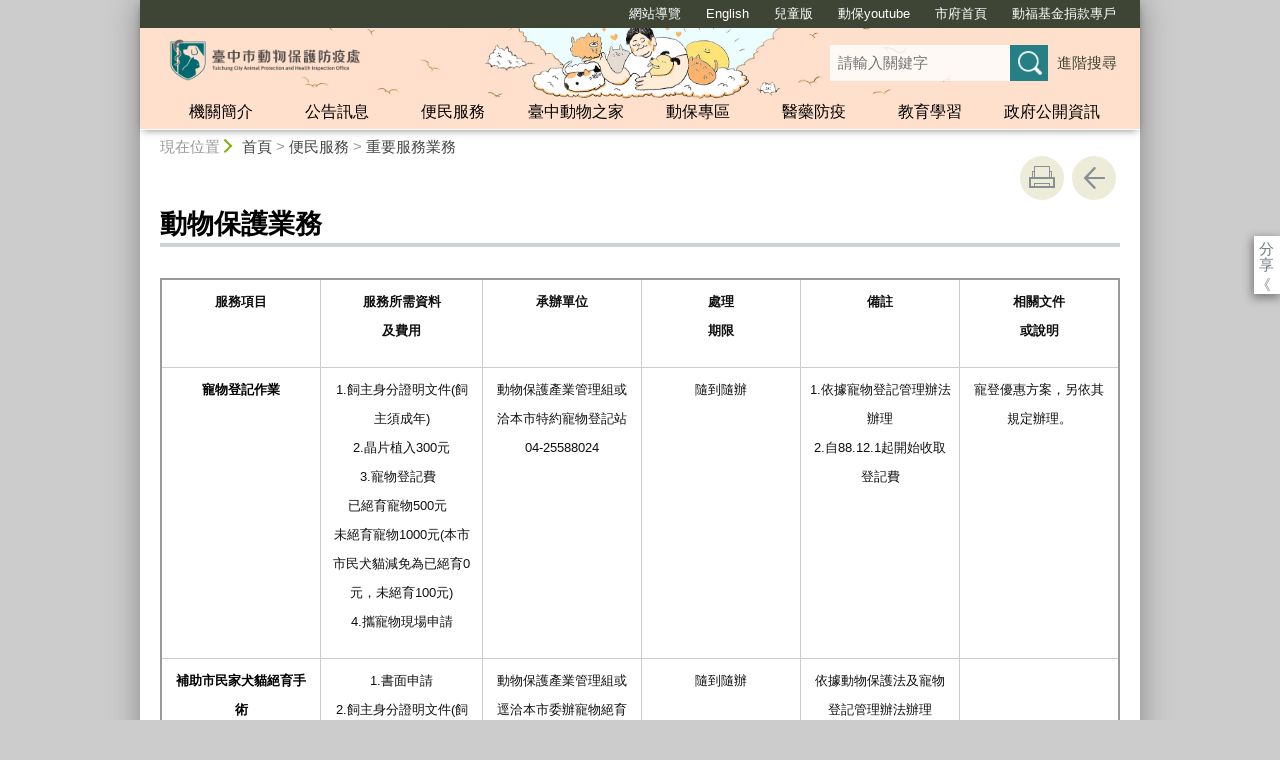

--- FILE ---
content_type: text/html; charset=utf-8
request_url: https://www.animal.taichung.gov.tw/1532739/post
body_size: 82303
content:


<!doctype html>
<html lang="zh-Hant" class="no-js">
<head>
    <base href="/1532739/post">
    <title>臺中市動物保護防疫處-重要服務業務-動物保護業務</title>
    <meta name="viewport" content="width=device-width, initial-scale=1">
    <meta name="google-signin-client_id" content="YOUR_CLIENT_ID.apps.googleusercontent.com">
    <meta charset="utf-8">
    <meta property="og:title" content="動物保護業務" />
    <meta property="og:type" content="website" />
    <meta property="og:url" content="https://www.animal.taichung.gov.tw/1521448/1521467/1521473/1532739" />
    <meta property="og:image" content="https://www.animal.taichung.gov.tw/mainData/images/sharefb.jpg" />
    <meta property="og:image:width" content="400" />
    <meta property="og:image:height" content="300" />
    <meta property="og:site_name" content="臺中市動物保護防疫處" />
    <meta property="og:description" content="動物保護業務" />
    <link rel="canonical" href="https://www.animal.taichung.gov.tw/1521448/1521467/1521473/1532739">

    <link href="/animalData/Ch/css/layout.css" rel="stylesheet" type="text/css">
    <link href="/animalData/Ch/css/styleC.css" rel="stylesheet" type="text/css">
    <link media="print" href="/animalData/Ch/css/print.css" rel="stylesheet" type="text/css">
    <script type="text/javascript" src="/Content/js/jquery-3.7.1.min.js"></script>
    <script src="/Content/jquery-ui-1.13.2/jquery-ui.min.js"></script>
    <link href="/Content/jquery-ui-1.13.2/jquery-ui.min.css" rel="stylesheet" />

    <link href="/animalData/Ch/vendor/scrolltable/jquery.scroltable.min.css" rel="stylesheet" type="text/css">
    <script type="text/javascript" src="/animalData/Ch/vendor/scrolltable/jquery.scroltable.min.js"></script>
    <link href="/animalData/Ch/css/table.css" rel="stylesheet" type="text/css">

    <!--calendar js-->
    <link rel="stylesheet" type="text/css" href="/bureauData/css/calendar-win2k-1.css">
    <script type="text/javascript" src="/bureauData/js/calendar.js"></script>
    <script type="text/javascript" src="/bureauData/js/calendar-en.js"></script>
    <script type="text/javascript" src="/bureauData/js/calendar-big5-utf8.js"></script>
    <script type="text/javascript" src="/bureauData/js/calendar-setup.js"></script>
    

<!-- Global site tag (gtag.js) - Google Analytics -->
<script async src="https://www.googletagmanager.com/gtag/js?id=G-GTBGNC5H5E"></script>
<script>
  window.dataLayer = window.dataLayer || [];
  function gtag(){dataLayer.push(arguments);}
  gtag('js', new Date());

  gtag('config', 'G-GTBGNC5H5E');
</script>
    <script>
        (function (w, d, s, l, i) {
            w[l] = w[l] || []; w[l].push({
                'gtm.start':
                    new Date().getTime(), event: 'gtm.js'
            }); var f = d.getElementsByTagName(s)[0],
                j = d.createElement(s), dl = l != 'dataLayer' ? '&l=' + l : ''; j.async = true; j.src =
                    '//www.googletagmanager.com/gtm.js?id=' + i + dl; f.parentNode.insertBefore(j, f);
        })(window, document, 'script', 'dataLayer', 'GTM-TQRGQ2');</script>
</head>
<body>
    <a id="goCenter" class="goCenter" href="#center" tabindex="0">按Enter到主內容區</a>
    

<aside class="sidebar">
        <div class="sidebarCtrl">
            <a href="#">關閉</a>
        </div>
</aside>

<div class="main">
    <header class="header" id="header">
        <a class="accesskey" href="#aU" id="aU" accesskey="U" title="網站標題區">:::</a>

<noscript>
    『您的瀏覽器不支援JavaScript功能，若網頁功能無法正常使用時，請開啟瀏覽器JavaScript狀態』
</noscript>
<script src="https://www.google.com/jsapi" type="text/javascript"></script>
<h1>
    <a title="臺中市動物保護防疫處:回首頁" href="http://www.animal.taichung.gov.tw/"><img src="/media/725986/處logo-001.png" alt="臺中市動物保護防疫處:回首頁"></a>
</h1>
<nav class="navigation" aria-label="navigation">
    <ul>
                <li>
                    <a href="http://www.animal.taichung.gov.tw/1521577/1521589/" title="網站導覽" target="_self">網站導覽</a>
                </li>
                <li>
                    <a href="https://english.animal.taichung.gov.tw/" title="English(另開新視窗)" target="_blank">English</a>
                </li>
                <li>
                    <a href="https://child.animal.taichung.gov.tw/" title="兒童版(另開新視窗)" target="_blank">兒童版</a>
                </li>
                <li>
                    <a href="https://www.youtube.com/channel/UCUc-IA9Y9kgpwFBf5vHSJ1A" title="動保youtube(另開新視窗)" target="_blank">動保youtube</a>
                </li>
                <li>
                    <a href="https://www.taichung.gov.tw" title="市府首頁(另開新視窗)" target="_blank">市府首頁</a>
                </li>
                <li>
                    <a href="https://www.animal.taichung.gov.tw/2204879/post" title="動福基金捐款專戶(另開新視窗)" target="_blank">動福基金捐款專戶</a>
                </li>
    </ul>
</nav>






<section class="search">
    <div class="keywordHot">
        <ul>
        </ul>
    </div>
        <form id="frmsearch" action="https://www.animal.taichung.gov.tw/1521577/1521587/" method="get" target="_self" onsubmit="javascript: if (document.getElementById('q').value == '請輸入關鍵字') return false; doPost()">
            <input type="text" id="q" name="q" value="" placeholder="請輸入關鍵字" accesskey="S" title="網站搜尋" onkeyup="search(this)" />
            <input type="submit" id="" name="" value="查詢" title="查詢">
            <a class="btnAdv" href="https://www.google.com.tw/advanced_search?hl=zh-TW&as_q=&num=100&as_sitesearch=www.animal.taichung.gov.tw:10000" title="進階搜尋(另開新視窗)" target="_blank">進階搜尋</a>
        </form>
</section>
<button aria-label="選單" class="sidebarCtrl" title="選單">選單</button>
<button aria-label="查詢" class="searchCtrl" title="查詢">查詢</button>
<style>
  .petsFrMap {display: none;}
</style>
<script>
    document.getElementById("header").style.backgroundImage = "url('/media/725960/head橫幅.jpg')";
</script>
<nav class="menu" aria-label="menu">
    <ul>
                <li>
                    <a href="/1521449/Normalnodelist" target="_self" title="機關簡介">機關簡介</a>
                            <ul>

                                    <li>
                                        <a href="/1521448/1521449/1521450/1527557/post" target="_self" title="本處簡介及歷任首長 ">本處簡介及歷任首長 </a>

                                    </li>
                                    <li>
                                        <a href="/1521448/1521449/1521451/3819768/post" target="_self" title="首長介紹">首長介紹</a>

                                    </li>
                                    <li>
                                        <a href="/1521453/Lpsimplelist" target="_self" title="各組室簡介">各組室簡介</a>

                                    </li>
                                    <li>
                                        <a href="/1521448/1521449/1521454/1527595/post" target="_self" title="組織圖">組織圖</a>

                                    </li>
                                    <li>
                                        <a href="/1521448/1521449/1521455/1527598/post" target="_self" title="基本資訊及業務職掌">基本資訊及業務職掌</a>

                                    </li>
                                    <li>
                                        <a href="/1521448/1521449/1521456/1527602/post" target="_self" title="交通資訊">交通資訊</a>

                                    </li>
                                    <li>
                                        <a href="/1521457/Lpsimplelist" target="_self" title="業務績效">業務績效</a>

                                    </li>
                                    <li>
                                        <a href="/1521448/1521449/1521458/1935410/post" target="_self" title="績優人員榮譽榜">績優人員榮譽榜</a>

                                    </li>
                            </ul>

                </li>
                <li>
                    <a href="/1521459/Normalnodelist" target="_self" title="公告訊息">公告訊息</a>
                            <ul>

                                    <li>
                                        <a href="/1521460/Lpsimplelist" target="_self" title="最新消息">最新消息</a>

                                    </li>
                                    <li>
                                        <a href="/1521461/Lpsimplelist" target="_self" title="活動訊息">活動訊息</a>

                                    </li>
                                    <li>
                                        <a href="/1521448/1521459/1521462/3857797/post" target="_self" title="機關徵才">機關徵才</a>

                                    </li>
                                    <li>
                                        <a href="/1521463/Lpsimplelist" target="_self" title="招標資訊">招標資訊</a>

                                    </li>
                                    <li>
                                        <a href="/1521464/Lpsimplelist" target="_self" title="業務公告">業務公告</a>

                                    </li>
                                    <li>
                                        <a href="/1521465/Lpsimplelist" target="_self" title="公聽會訊息">公聽會訊息</a>

                                    </li>
                                    <li>
                                        <a href="/1521466/Lpsimplelist" target="_self" title="市政宣導事項">市政宣導事項</a>

                                    </li>
                            </ul>

                </li>
                <li>
                    <a href="/1521467/Normalnodelist" target="_self" title="便民服務">便民服務</a>
                            <ul>

                                    <li>
                                        <a href="https://talk.taichung.gov.tw/" target="_blank" title="市政信箱(另開新視窗)">市政信箱</a>

                                    </li>
                                    <li>
                                        <a href="/1521471/Lpsimplelist" target="_self" title="線上活動報名">線上活動報名</a>

                                    </li>
                                    <li>
                                        <a href="https://eservices.taichung.gov.tw/AdvSearch/Index/160/Metasearch/0" target="_blank" title="服務e櫃檯(另開新視窗)">服務e櫃檯</a>

                                    </li>
                                    <li>
                                        <a href="/1521473/Lpsimplelist" target="_self" title="重要服務業務">重要服務業務</a>

                                    </li>
                                    <li>
                                        <a href="/1521474/Lpsimplelist" target="_self" title="常見問答">常見問答</a>

                                    </li>
                                    <li>
                                        <a href="/1521476/Lpsimplelist" target="_self" title="業務申辦流程">業務申辦流程</a>

                                    </li>
                                    <li>
                                        <a href="/1521477/Lpsimplelist" target="_self" title="動物相關法令">動物相關法令</a>

                                    </li>
                                    <li>
                                        <a href="/1521478/Lpsimplelist" target="_self" title="表單下載">表單下載</a>

                                    </li>
                                    <li>
                                        <a href="/1521448/1521467/1521479/1533614/post" target="_self" title="動物衛生相關網站">動物衛生相關網站</a>

                                    </li>
                                    <li>
                                        <a href="/1521480/Lpsimplelist" target="_self" title="業務相簿">業務相簿</a>

                                    </li>
                            </ul>

                </li>
                <li>
                    <a href="/1521481/Normalnodelist" target="_self" title="臺中動物之家">臺中動物之家</a>
                            <ul>

                                    <li>
                                        <a href="/1521448/1521481/2483316/2483328/post" target="_self" title="園區介紹">園區介紹</a>

                                    </li>
                                    <li>
                                        <a href="/1521448/1521481/1521485/1946136/post" target="_self" title="預約導覽">預約導覽</a>

                                    </li>
                                    <li>
                                        <a href="/1521486/Nodelist" target="_self" title="寵物認領養">寵物認領養</a>

                                            <ul>
                                                    <li>
                                                        <a href="/2931792/Lpsimplelist" target="_self" title="認領養前注意事項及流程相關說明">認領養前注意事項及流程相關說明</a>
                                                    </li>
                                                    <li>
                                                        <a href="/1521488/Lpsimplelist" target="_self" title="犬貓認領養說明">犬貓認領養說明</a>
                                                    </li>
                                                    <li>
                                                        <a href="/1521489/Lpsimplelist" target="_self" title="鼓勵認養公告">鼓勵認養公告</a>
                                                    </li>
                                                    <li>
                                                        <a href="/1521490/Lpsimplelist" target="_self" title="待認養犬貓照片檢索">待認養犬貓照片檢索</a>
                                                    </li>
                                                    <li>
                                                        <a href="/1521448/1521481/1521486/1521491/1533641/post" target="_self" title="GO幸福送養專車送愛到家服務">GO幸福送養專車送愛到家服務</a>
                                                    </li>
                                                    <li>
                                                        <a href="/1521448/1521481/1521486/1935467/1935473/post" target="_self" title="「益起認養吧」計畫">「益起認養吧」計畫</a>
                                                    </li>
                                            </ul>
                                    </li>
                                    <li>
                                        <a href="/1521494/Lpsimplelist" target="_self" title="收容動物公告">收容動物公告</a>

                                    </li>
                                    <li>
                                        <a href="/1521495/Nodelist" target="_self" title="市民不擬續養動物">市民不擬續養動物</a>

                                            <ul>
                                                    <li>
                                                        <a href="/1521448/1521481/1521495/1521496/1533649/post" target="_self" title="市民不擬續養動物說明">市民不擬續養動物說明</a>
                                                    </li>
                                                    <li>
                                                        <a href="/1521497/Nodelist" target="_self" title="寵物送領養佈告欄">寵物送領養佈告欄</a>
                                                    </li>
                                            </ul>
                                    </li>
                                    <li>
                                        <a href="/1521448/1521481/1521502/1819992/post" target="_self" title="拾獲動物事項">拾獲動物事項</a>

                                    </li>
                                    <li>
                                        <a href="/1521503/Nodelist" target="_self" title="捕犬通報">捕犬通報</a>

                                            <ul>
                                                    <li>
                                                        <a href="/1533388/post" target="_blank" title="臺中市誘捕籠借用管理辦法(另開新視窗)">臺中市誘捕籠借用管理辦法</a>
                                                    </li>
                                                    <li>
                                                        <a href="/1521448/1521481/1521503/1521505/1533668/post" target="_self" title="臺中市流浪犬精準捕捉標準作業程序（SOP）">臺中市流浪犬精準捕捉標準作業程序（SOP）</a>
                                                    </li>
                                                    <li>
                                                        <a href="/1521448/1521481/1521503/1521506/1968637/post" target="_self" title="臺中市捕犬通報中心電話04-23814978">臺中市捕犬通報中心電話04-23814978</a>
                                                    </li>
                                                    <li>
                                                        <a href="/1521448/1521481/1521503/1521507/1533676/post" target="_self" title="臺中市動物管制人員制服及車輛型式">臺中市動物管制人員制服及車輛型式</a>
                                                    </li>
                                            </ul>
                                    </li>
                                    <li>
                                        <a href="/1521508/Nodelist" target="_self" title="急難救助">急難救助</a>

                                            <ul>
                                                    <li>
                                                        <a href="/1521509/Lpsimplelist" target="_self" title="臺中市動物急難救助通報中心電話04-23850949">臺中市動物急難救助通報中心電話04-23850949</a>
                                                    </li>
                                                    <li>
                                                        <a href="http://www.animal.taichung.gov.tw/1521448/1521543/1805195/1805307/" target="_self" title="臺中市委辦受困急難救助動物醫院">臺中市委辦受困急難救助動物醫院</a>
                                                    </li>
                                            </ul>
                                    </li>
                                    <li>
                                        <a href="/1533596/post" target="_blank" title="寵物屍體處理業務(另開新視窗)">寵物屍體處理業務</a>

                                    </li>
                                    <li>
                                        <a href="/1521448/1521481/3771975/3788111/post" target="_self" title="臺中市動物之家管理策略及動物福利指標">臺中市動物之家管理策略及動物福利指標</a>

                                    </li>
                            </ul>

                </li>
                <li>
                    <a href="/1521512/Normalnodelist" target="_self" title="動保專區">動保專區</a>
                            <ul>

                                    <li>
                                        <a href="/1521513/Nodelist" target="_self" title="動物保護相關法令">動物保護相關法令</a>

                                            <ul>
                                                    <li>
                                                        <a href="/1521514/Lpsimplelist" target="_self" title="動物保護法">動物保護法</a>
                                                    </li>
                                                    <li>
                                                        <a href="/1521448/1521512/1521513/1521515/1533687/post" target="_self" title="動物保護法Q&amp;A">動物保護法Q&amp;A</a>
                                                    </li>
                                                    <li>
                                                        <a href="https://www.animal.taichung.gov.tw/1533366/post" target="_blank" title="臺中市動物保護自治條例(另開新視窗)">臺中市動物保護自治條例</a>
                                                    </li>
                                                    <li>
                                                        <a href="/1533376/post" target="_blank" title="臺中市寵物屍體處理及寵物生命紀念業管理自治條例(另開新視窗)">臺中市寵物屍體處理及寵物生命紀念業管理自治條例</a>
                                                    </li>
                                                    <li>
                                                        <a href="/1521518/Lpsimplelist" target="_self" title="臺中市動物福利基金收支保管及運用辦法">臺中市動物福利基金收支保管及運用辦法</a>
                                                    </li>
                                                    <li>
                                                        <a href="/1533392/post" target="_blank" title="臺中市寵物生命紀念業管理辦法(另開新視窗)">臺中市寵物生命紀念業管理辦法</a>
                                                    </li>
                                                    <li>
                                                        <a href="/1521448/1521512/1521513/3730974/3731047/post" target="_self" title="寵物食品相關法規">寵物食品相關法規</a>
                                                    </li>
                                            </ul>
                                    </li>
                                    <li>
                                        <a href="/1521448/1521512/1521519/1533692/post" target="_self" title="動物保護專家學者">動物保護專家學者</a>

                                    </li>
                                    <li>
                                        <a href="/1521520/Nodelist" target="_self" title="動保諮詢委員會">動保諮詢委員會</a>

                                            <ul>
                                                    <li>
                                                        <a href="/1533368/post" target="_blank" title="臺中市政府動物保護諮詢委員會設置要點(另開新視窗)">臺中市政府動物保護諮詢委員會設置要點</a>
                                                    </li>
                                                    <li>
                                                        <a href="/1521522/Lpsimplelist" target="_self" title="臺中市政府動物保護諮詢委員會委員名單">臺中市政府動物保護諮詢委員會委員名單</a>
                                                    </li>
                                                    <li>
                                                        <a href="/1521524/Lpsimplelist" target="_self" title="臺中市政府動物保護諮詢委員會會議紀錄">臺中市政府動物保護諮詢委員會會議紀錄</a>
                                                    </li>
                                            </ul>
                                    </li>
                                    <li>
                                        <a href="/1521526/Lpsimplelist" target="_self" title="動物展演業專區">動物展演業專區</a>

                                    </li>
                                    <li>
                                        <a href="/1521448/1521512/1521527/1533835/post" target="_self" title="偏區免費犬貓絕育">偏區免費犬貓絕育</a>

                                    </li>
                                    <li>
                                        <a href="/1521448/1521512/1521528/1533853/post" target="_self" title="犬貓絕育手術補助">犬貓絕育手術補助</a>

                                    </li>
                                    <li>
                                        <a href="/1521529/Nodelist" target="_self" title="寵物登記(失蹤協尋)">寵物登記(失蹤協尋)</a>

                                            <ul>
                                                    <li>
                                                        <a href="/1521530/Lpsimplelist" target="_self" title="寵物登記管理">寵物登記管理</a>
                                                    </li>
                                                    <li>
                                                        <a href="/1521531/Nodelist" target="_self" title="失蹤動物協尋">失蹤動物協尋</a>
                                                    </li>
                                            </ul>
                                    </li>
                                    <li>
                                        <a href="/1521535/Lpsimplelist" target="_self" title="寵物生命紀念業專區">寵物生命紀念業專區</a>

                                    </li>
                                    <li>
                                        <a href="/1521448/1521512/1521536/1945433/post" target="_self" title="寵物免絕育申報專區">寵物免絕育申報專區</a>

                                    </li>
                                    <li>
                                        <a href="/1521537/Nodelist" target="_self" title="友善寵物空間專區">友善寵物空間專區</a>

                                            <ul>
                                                    <li>
                                                        <a href="/1521448/1521512/1521537/1521538/1533868/post" target="_self" title="臺中市友善寵物空間認證">臺中市友善寵物空間認證</a>
                                                    </li>
                                                    <li>
                                                        <a href="/1521539/Lpsimplelist" target="_self" title="臺中市友善寵物空間查詢">臺中市友善寵物空間查詢</a>
                                                    </li>
                                                    <li>
                                                        <a href="https://m.facebook.com/Pet.Taichung/" target="_blank" title="Pet你玩台中(另開新視窗)">Pet你玩台中</a>
                                                    </li>
                                                    <li>
                                                        <a href="/1521448/1521512/1521537/2087992/2087997/post" target="_self" title="寵物外出行為禮儀">寵物外出行為禮儀</a>
                                                    </li>
                                                    <li>
                                                        <a href="/3495064/Lpsimplelist" target="_self" title="Pet你暢遊臺中">Pet你暢遊臺中</a>
                                                    </li>
                                            </ul>
                                    </li>
                                    <li>
                                        <a href="/1521448/1521512/1521541/1533995/post" target="_self" title="動保志工服務專區">動保志工服務專區</a>

                                    </li>
                                    <li>
                                        <a href="/1521448/1521512/2755034/2755036/post" target="_self" title="善心捐贈物資統計表">善心捐贈物資統計表</a>

                                    </li>
                                    <li>
                                        <a href="/2999276/Lpsimplelist" target="_self" title="非犬貓寵物知識+">非犬貓寵物知識+</a>

                                    </li>
                                    <li>
                                        <a href="/1521448/1521512/3602110/3828622/post" target="_self" title="友善街犬貓專區">友善街犬貓專區</a>

                                    </li>
                                    <li>
                                        <a href="https://www.pet.gov.tw/Web/BusinessList.aspx" target="_blank" title="合法寵物業者查詢(另開新視窗)">合法寵物業者查詢</a>

                                    </li>
                            </ul>

                </li>
                <li>
                    <a href="/1521543/Normalnodelist" target="_self" title="醫藥防疫">醫藥防疫</a>
                            <ul>

                                    <li>
                                        <a href="/1521544/Lpsimplelist" target="_self" title="動物醫院名冊">動物醫院名冊</a>

                                    </li>
                                    <li>
                                        <a href="/1805195/Nodelist" target="_self" title="動物醫院委辦業務">動物醫院委辦業務</a>

                                            <ul>
                                                    <li>
                                                        <a href="/1805231/Lpsimplelist" target="_self" title="委辦寵物登記動物醫院">委辦寵物登記動物醫院</a>
                                                    </li>
                                                    <li>
                                                        <a href="/1805297/Lpsimplelist" target="_self" title="委辦狂犬病預防注射動物醫院">委辦狂犬病預防注射動物醫院</a>
                                                    </li>
                                                    <li>
                                                        <a href="/1805302/Lpsimplelist" target="_self" title="委辦寵物絕育手術動物醫院">委辦寵物絕育手術動物醫院</a>
                                                    </li>
                                                    <li>
                                                        <a href="/1805307/Lpsimplelist" target="_self" title="委辦急難救助動物醫院">委辦急難救助動物醫院</a>
                                                    </li>
                                                    <li>
                                                        <a href="/1805312/Lpsimplelist" target="_self" title="委辦動物中途收容">委辦動物中途收容</a>
                                                    </li>
                                                    <li>
                                                        <a href="/1805324/Lpsimplelist" target="_self" title="委辦寵物登記寵物業者">委辦寵物登記寵物業者</a>
                                                    </li>
                                                    <li>
                                                        <a href="/3588856/Lpsimplelist" target="_self" title="委辦友善街犬貓合作動物醫院">委辦友善街犬貓合作動物醫院</a>
                                                    </li>
                                            </ul>
                                    </li>
                                    <li>
                                        <a href="/1521448/1521543/2693351/2693417/post" target="_self" title="寵物長期醫療照護機構認證專區">寵物長期醫療照護機構認證專區</a>

                                    </li>
                                    <li>
                                        <a href="/1521448/1521543/1521551/1534014/post" target="_self" title="動物防疫項目說明">動物防疫項目說明</a>

                                    </li>
                                    <li>
                                        <a href="/1521448/1521543/1521546/1533999/post" target="_self" title="動物用藥品販賣業者">動物用藥品販賣業者</a>

                                    </li>
                                    <li>
                                        <a href="/1521552/Lpsimplelist" target="_self" title="狂犬病防治專區">狂犬病防治專區</a>

                                    </li>
                                    <li>
                                        <a href="/1521553/Lpsimplelist" target="_self" title="禽流感防治專區">禽流感防治專區</a>

                                    </li>
                                    <li>
                                        <a href="/1521448/1521543/1521554/1534063/post" target="_self" title="非洲豬瘟防治專區">非洲豬瘟防治專區</a>

                                    </li>
                                    <li>
                                        <a href="/1521448/1521543/1521548/1521549/Lpsimplelist" target="_self" title="寵物衛生保健諮詢">寵物衛生保健諮詢</a>

                                            <ul>
                                                    <li>
                                                        <a href="/1521549/Lpsimplelist" target="_self" title="人畜共通傳染病宣導">人畜共通傳染病宣導</a>
                                                    </li>
                                            </ul>
                                    </li>
                                    <li>
                                        <a href="/1521448/1521543/1945427/1945429/post" target="_self" title="各地動物防疫機關電話">各地動物防疫機關電話</a>

                                    </li>
                            </ul>

                </li>
                <li>
                    <a href="/1521555/Normalnodelist" target="_self" title="教育學習">教育學習</a>
                            <ul>

                                    <li>
                                        <a href="/1521556/EBookList" target="_self" title="線上電子書">線上電子書</a>

                                    </li>
                                    <li>
                                        <a href="/1521557/Lpsimplelist" target="_self" title="動物保護教育宣導教案">動物保護教育宣導教案</a>

                                    </li>
                                    <li>
                                        <a href="/1521558/Lpsimplelist" target="_self" title="出國考察研究報告">出國考察研究報告</a>

                                    </li>
                                    <li>
                                        <a href="/1521559/Nodelist" target="_self" title="動物保護生命教育系列課程">動物保護生命教育系列課程</a>

                                            <ul>
                                                    <li>
                                                        <a href="/1521560/Lpsimplelist" target="_self" title="飼主犬隻行為訓練課程">飼主犬隻行為訓練課程</a>
                                                    </li>
                                                    <li>
                                                        <a href="/1521448/1521555/1521559/1521561/1962354/post" target="_self" title="動物保護校園巡迴教育宣導">動物保護校園巡迴教育宣導</a>
                                                    </li>
                                                    <li>
                                                        <a href="/1962367/Lpsimplelist" target="_self" title="「幸福毛孩生活課程」及「浪愛有家關懷動物講座」">「幸福毛孩生活課程」及「浪愛有家關懷動物講座」</a>
                                                    </li>
                                            </ul>
                                    </li>
                                    <li>
                                        <a href="/1521562/Lpsimplelist" target="_self" title="愛的抱抱-珍重我的愛專題報導">愛的抱抱-珍重我的愛專題報導</a>

                                    </li>
                            </ul>

                </li>
                <li>
                    <a href="/1521563/Normalnodelist" target="_self" title="政府公開資訊">政府公開資訊</a>
                            <ul>

                                    <li>
                                        <a href="/1521448/1521563/1521564/1534341/post" target="_self" title="政府公開資訊">政府公開資訊</a>

                                    </li>
                                    <li>
                                        <a href="/1521448/1521563/1521565/3066087/post" target="_self" title="內部控制制度聲明書">內部控制制度聲明書</a>

                                    </li>
                                    <li>
                                        <a href="/1521448/1521563/1521567/1534352/post" target="_self" title="統計資訊">統計資訊</a>

                                    </li>
                                    <li>
                                        <a href="/1521568/Lpsimplelist" target="_self" title="業務統計圖表">業務統計圖表</a>

                                    </li>
                                    <li>
                                        <a href="/1521448/1521563/1521569/1534360/post" target="_self" title="訴願服務">訴願服務</a>

                                    </li>
                                    <li>
                                        <a href="/1521570/Lpsimplelist" target="_self" title="公務統計專區">公務統計專區</a>

                                    </li>
                                    <li>
                                        <a href="/2627765/Lpsimplelist" target="_self" title="會計月報">會計月報</a>

                                    </li>
                                    <li>
                                        <a href="/1521571/Lpsimplelist" target="_self" title="補助類報表">補助類報表</a>

                                    </li>
                                    <li>
                                        <a href="/1521572/Lpsimplelist" target="_self" title="追加減預算類報表">追加減預算類報表</a>

                                    </li>
                                    <li>
                                        <a href="/1521573/Lpsimplelist" target="_self" title="預算類報表">預算類報表</a>

                                    </li>
                                    <li>
                                        <a href="/1521574/Lpsimplelist" target="_self" title="決算類報表">決算類報表</a>

                                    </li>
                                    <li>
                                        <a href="/1521448/1521563/1521575/1534802/post" target="_self" title="性別主流化">性別主流化</a>

                                    </li>
                                    <li>
                                        <a href="/1521448/1521563/1521576/1534810/post" target="_self" title="臺中市動物之家收容動物管理情形月報表">臺中市動物之家收容動物管理情形月報表</a>

                                    </li>
                            </ul>

                </li>
    </ul>
</nav>

    </header>

    <section class="navbar">
        <!--行動版才有，取代瀏覽路徑-->
        <h2>
動物保護業務
        </h2>
        <div class="back">
            <a href="javascript:history.go(-1)">返回</a>
        </div>
        <noscript>
            <div class="back">
                『您的瀏覽器不支援JavaScript功能，若網頁功能無法正常使用時，請開啟瀏覽器JavaScript狀態』
            </div>
        </noscript>
    </section>
    <div class="center" id="center">
        <a class="accesskey" href="#aC" id="aC" accesskey="C" title="主要內容區">:::</a>
        <section class="friendly">
            <!--行動版隱藏此區-->
            <section class="path">
                
    <span class="before">現在位置</span>
            <a href="http://www.animal.taichung.gov.tw/" title="Home">首頁</a>
> <a href="/1521467/Normalnodelist" title="便民服務" target="_self" >便民服務</a>
> <a href="/1521473/Lpsimplelist" title="重要服務業務" target="_self" >重要服務業務</a>

            </section>
            <section class="function">
                <ul>
                                        <li>
                        <a class="print" href="javascript:window.print();" title="友善列印" role="button">友善列印</a>
                        <noscript>
                            當script無法執行時，請點選瀏覽器功能選單檔案／列印來列印網頁
                            <style>
                                .function li {
                                    height: auto;
                                }

                                    .function li a {
                                        display: inline-block;
                                        vertical-align: top;
                                    }
                            </style>
                        </noscript>
                    </li>
                    
                    <li>
                        <a class="back" href="javascript:history.back();" role="button">回上一頁</a>
                        <noscript>
                            您的瀏覽器不支援JavaScript功能，若網頁功能無法正常使用時，請開啟瀏覽器JavaScript狀態
                        </noscript>
                    </li>
                </ul>
                <!-- /.function-->
            </section>
            <!-- /.friendly-->
        </section>
        
<div id="media">
</div>


<section class="share">
    <style>
        .share a:focus span {
            border: 2px solid #fc3;
        }
    </style>
    <span>分享</span>
    <ul>
        <li>
            <a target="_blank" title="分享到facebook (另開新視窗)" href="https://www.facebook.com/sharer.php?u=https://www.animal.taichung.gov.tw/1532739/post">
                <img src="/bureauData/images/share_facebook.png" alt="">
                Facebook
            </a>
        </li>
        <li>
            <a target="_blank" title="分享到Twitter (另開新視窗)" href="https://twitter.com/share?text=動物保護業務&url=https://www.animal.taichung.gov.tw/1532739/post">
                <img src="/bureauData/images/share_x.jpg" alt="">
                Twitter
            </a>
        </li>
        <li>
            <a title="分享到 LINE(另開新視窗)" href="https://social-plugins.line.me/lineit/share?url=https://www.animal.taichung.gov.tw/1532739/post&text=動物保護業務&from=line_scheme" target="_blank">
                <img src="/bureauData/images/share_line.png" alt="">
                LINE
            </a>
        </li>
    </ul>
</section>
        <header>
            <h2>動物保護業務</h2>
        </header>

<!--CP Start-->
    <article id="cpArticle" class="cpArticle">
        


        <table border="1" cellspacing="0" cellpadding="2" style="margin-left: auto; margin-right: auto;">
<tbody>
<tr>
<td id="e" width="16%" style="width: 16%; text-align: center;">
<p align="center"><span style="font-size: small;"><strong>服務項目</strong></span></p>
</td>
<td id="e" width="21%" valign="top" style="width: 16%; text-align: center;">
<p align="center"><span style="font-size: small;"><strong>服務所需資料</strong><strong><br /></strong><strong>及費用</strong></span></p>
</td>
<td id="e" width="14%" style="width: 16%; text-align: center;">
<p align="center"><span style="font-size: small;"><strong>承辦單位</strong></span></p>
</td>
<td id="e" width="11%" valign="top" style="width: 16%; text-align: center;">
<p align="center"><span style="font-size: small;"><strong>處理</strong><strong><br /></strong><strong>期限</strong></span></p>
</td>
<td id="e" width="17%" style="width: 16%; text-align: center;">
<p align="center"><span style="font-size: small;"><strong>備</strong><strong>註</strong></span></p>
</td>
<td id="e" width="18%" valign="top" style="width: 16%; text-align: center;">
<p align="center"><span style="font-size: small;"><strong>相關文件</strong><strong><br /></strong><strong>或說明</strong></span></p>
</td>
</tr>
<tr>
<td id="e" width="16%" style="width: 16%; text-align: center;">
<p><strong><span style="color: #000000; font-size: small;">寵物登記作業</span></strong></p>
</td>
<td width="21%" valign="top" style="width: 16%; text-align: center;">
<p><span style="font-size: small;">1.飼主身分證明文件(飼主須成年)</span><br /><span style="font-size: small;">2.晶片植入300元</span><br /><span style="font-size: small;">3.寵物登記費</span><span style="font-size: small;">   </span><br /><span style="font-size: small;">已絕育寵物500元   </span><br /><span style="font-size: small;">未絕育寵物1000元(本市市民犬貓減免為已絕育0元，未絕育100元)</span><br /><span style="font-size: small;">4.攜寵物現場申請</span></p>
</td>
<td width="14%" valign="top" style="width: 16%; text-align: center;">
<p><span style="font-size: small;">動物保護產業管理組或洽本市特約寵物登記站<br />04-25588024</span></p>
</td>
<td width="11%" valign="top" style="width: 16%; text-align: center;">
<p><span style="font-size: small;">隨到隨辦</span></p>
</td>
<td width="17%" valign="top" style="width: 16%; text-align: center;">
<p><span style="font-size: small;">1.依據寵物登記管理辦法辦理</span><br /><span style="font-size: small;">2.自88.12.1起開始收取登記費</span></p>
</td>
<td width="18%" valign="top" style="width: 16%; text-align: center;">
<p><span style="font-size: small;">寵登優惠方案，另依其規定辦理。</span></p>
</td>
</tr>
<tr>
<td id="e" width="16%" style="width: 16%; text-align: center;">
<p><strong><span style="color: #000000; font-size: small;">補助市民家犬貓絕育手術</span></strong></p>
</td>
<td width="21%" style="width: 16%; text-align: center;">
<p><span style="font-size: small;">1.書面申請<br /></span><span style="font-size: small;">2.飼主身分證明文件(飼主須成年)<br /></span><span>3.<span style="font-size: 1.17em;">市民自送</span></span><span style="font-size: 1.17em;">者需備飼主帳戶存摺封面影本</span><br /><span style="font-size: small;">4.寵物登記證</span><br /><span style="font-size: small;">5.</span><span style="font-size: small;">限飼主為設籍臺中市之市民<span style="font-size: 1em;">且犬貓飼養地點在臺中市</span></span></p>
</td>
<td width="14%" style="width: 16%; text-align: center;">
<p><span style="font-size: small;">動物保護產業管理組<span style="font-size: small;">或逕洽本市委辦寵物絕育手術動物醫院<br />04-23869420</span></span></p>
</td>
<td width="11%" style="width: 16%; text-align: center;">
<p><span style="font-size: small;">隨到隨辦</span></p>
</td>
<td width="17%" style="width: 16%; text-align: center;">
<p><span style="font-size: small;">依據動物保護法及寵物登記管理辦法辦理</span></p>
</td>
<td width="18%" style="width: 16%; text-align: center;">
<p> </p>
</td>
</tr>
<tr>
<td id="e" width="16%" style="width: 16%; text-align: center;">
<p><strong><span style="color: #000000; font-size: small;">特定寵物業許可證</span></strong></p>
</td>
<td width="21%" style="width: 16%; text-align: center;">
<p><span style="font-size: small;">1.書面申請</span><br /><span style="font-size: small;">2.證照規費2000元</span></p>
</td>
<td width="14%" style="width: 16%; text-align: center;">
<p><span style="font-size: small;">動物保護產業管理組<span style="font-size: small;"><br />04-25588024</span></span></p>
</td>
<td width="11%" style="width: 16%; text-align: center;">
<p><span style="font-size: small;">接獲申請14日內書面審查及現場勘查</span></p>
</td>
<td width="17%" style="width: 16%; text-align: center;">
<p><span style="font-size: small;">依據特定寵物業管理辦法辦理</span></p>
</td>
<td width="18%" style="width: 16%; text-align: center;">
<p><span style="font-size: small;"> </span></p>
</td>
</tr>
<tr>
<td id="e" width="16%" style="width: 16%; text-align: center;">
<p><strong><span style="color: #000000; font-size: small;">寵物業消費糾紛</span></strong></p>
</td>
<td width="21%" style="width: 16%; text-align: center;">
<p><span style="font-size: small;">1.消費證明文件或事證</span><br /><span style="font-size: small;">2.免費</span></p>
</td>
<td width="14%" style="width: 16%; text-align: center;">
<p><span style="font-size: small;">動物保護產業管理組</span><span style="font-size: small;"><span style="font-size: small;">04-25588024</span></span></p>
</td>
<td width="11%" style="width: 16%; text-align: center;">
<p><span style="font-size: small;">接獲市府線上申請函轉8日內辦理</span></p>
</td>
<td width="17%" style="width: 16%; text-align: center;">
<p><span style="font-size: small;">依據臺中市消費者保護自治條例辦理</span></p>
</td>
<td width="18%" style="width: 16%; text-align: center;">
<p><span style="font-size: small;"><a href="https://www.consume.taichung.gov.tw/" target="_blank" title="另開新視窗-臺中市政府法制局消費申訴調解">臺中市政府法制局消費申訴調解</a></span></p>
</td>
</tr>
<tr>
<td id="e" style="width: 16%; text-align: center;"><span style="color: #000000;"><strong><span style="font-size: small;">動物展演許可證申請</span></strong></span></td>
<td style="width: 16%; text-align: center;">
<p><span style="font-size: small;">1.書面申請<br />2.依法規規定繳納保證金</span></p>
</td>
<td style="width: 16%; text-align: center;">
<p><span style="font-size: small;">動物保護產業管理組04-25588024</span></p>
<p> </p>
</td>
<td style="width: 16%; text-align: center;">
<p><span style="font-size: small;">接獲申請28日內書面審查及現場勘查</span></p>
</td>
<td style="width: 16%; text-align: center;">
<p><span style="font-size: small;">動物展演管理辦法 </span></p>
</td>
<td style="width: 16%; text-align: center;">
<p><span style="font-size: small;"> </span></p>
</td>
</tr>
<tr>
<td colspan="1" style="width: 16%; text-align: center;"><strong><span style="color: #000000;"><span style="font-size: small;">犬貓免絕育申報</span></span></strong></td>
<td colspan="1" style="width: 16%; text-align: center;">
<p><span style="font-size: small;">書面申請(親筆簽名)</span><br /><span style="font-size: small;">1.郵寄-408臺中市后里區堤防路370號</span><br /><span style="font-size: small;">2.傳真04-25581480</span><br /><span style="font-size: small;">3.電子郵件</span><span style="font-size: small;">g6000@taichung.gov.tw</span><br /><br /></p>
</td>
<td colspan="1" style="width: 16%; text-align: center;">
<p><span style="font-size: small;">動物保護產業管理組04-25588024</span></p>
</td>
<td colspan="1" style="width: 16%; text-align: center;">
<p><span style="font-size: small;">隨到隨辦</span></p>
</td>
<td colspan="1" style="width: 16%; text-align: center;">
<p><span style="font-size: small;">動物保護法第27條第1項第8款</span></p>
</td>
<td colspan="1" style="width: 16%; text-align: center;"><span style="font-size: small;"> </span></td>
</tr>
</tbody>
</table>
<p> </p>
                    </article>
<!--CP End-->


<section class="pubInfo">
    <ul>
            <li>
                市府分類：
                <em>動物保育,一般行政,資訊管理</em>
            </li>
                    <li>
                最後異動日期：
                <em>2024-10-30</em>
            </li>
        <li>
            發布日期：
            <em>2012-07-13</em>
        </li>
            <li>
                發布單位：
                    <em>臺中市動物保護防疫處‧動物保護產業管理組</em>
            </li>
        <li>
            點閱次數：
            <em>33831</em>
        </li>
    </ul>
</section>



<style>
    .cpArticle table {
        margin: 0;
    }
</style>
<script>
    var _window = $(window);
    // /*------------------------------------*/
    // ///////table 加上響應式table wrapper/////
    // /*------------------------------------*/

    $('table').each(function (index, el) {
        //判斷沒有table_list
        if ($(this).parents('.table_list').length == 0 && $(this).parents('.fix_th_table').length == 0 && $(this).parent('form').length == 0) {
            $(this).scroltable();
        }
    });
    // tablearrow arrow，為了設定箭頭
    $('.scroltable-nav-left').append('<div class="tablearrow_left" style="display:none;"></div>');
    $('.scroltable-nav-right').append('<div class="tablearrow_right"  style="display:none;"></div>');
    // 固定版頭
    function table_Arrow() {
        if ($('table').parents('.table_list').length == 0 && $('table').parents('.fix_th_table').length == 0 && $(this).parent('form').length == 0) {
            if ($('.scroltable-wrapper').length > 0) {
                var stickyArrowTop = Math.floor($('.scroltable-wrapper').offset().top),
                    thisScroll = Math.floor($(this).scrollTop());
                
                if (thisScroll > stickyArrowTop - 230) {
                    $('.scroltable-wrapper .tablearrow_left').css('display', 'block');
                    $('.scroltable-wrapper .tablearrow_left').css({ "top": thisScroll - stickyArrowTop + 220 }, 100, 'easeOutQuint');
                    $('.scroltable-wrapper .tablearrow_right').css('display', 'block');
                    $('.scroltable-wrapper .tablearrow_right').css({ "top": thisScroll - stickyArrowTop + 220 }, 100, 'easeOutQuint');
                } else {
                    $('.scroltable-wrapper .tablearrow_left').css({
                        top: '10px',
                        display: 'none'
                    });
                    $('.scroltable-wrapper .tablearrow_right').css({
                        top: '10px',
                        display: 'none'
                    });
                }
            }
        }
    }
    $(window).scroll(function (event) {
        table_Arrow();
    });
    var scrollTimer;
    _window.scroll(function () {
        clearTimeout(scrollTimer);
        scrollTimer = setTimeout(function () {
            table_Arrow();
        }, 50);
    });
</script>
    </div>
    <footer class="footer">
        <a class="accesskey" href="#aZ" id="aZ" accesskey="Z" title="頁尾區">:::</a>


<button aria-label="收合/展開" type="button" class="fatfootCtrl" aria-expanded="false"/>收合</button>
<nav aria-label="fatfooter">
    <ul>
                <li>
                    <a href="/1521449/Normalnodelist" target="_self" title="機關簡介">機關簡介</a>
                            <ul>
                                    <li>
                                        <a href="/1521448/1521449/1521450/1527557/post" target="_self" title="本處簡介及歷任首長 ">本處簡介及歷任首長 </a>
                                    </li>
                                    <li>
                                        <a href="/1521448/1521449/1521451/3819768/post" target="_self" title="首長介紹">首長介紹</a>
                                    </li>
                                    <li>
                                        <a href="/1521453/Lpsimplelist" target="_self" title="各組室簡介">各組室簡介</a>
                                    </li>
                                    <li>
                                        <a href="/1521448/1521449/1521454/1527595/post" target="_self" title="組織圖">組織圖</a>
                                    </li>
                                    <li>
                                        <a href="/1521448/1521449/1521455/1527598/post" target="_self" title="基本資訊及業務職掌">基本資訊及業務職掌</a>
                                    </li>
                                    <li>
                                        <a href="/1521448/1521449/1521456/1527602/post" target="_self" title="交通資訊">交通資訊</a>
                                    </li>
                                    <li>
                                        <a href="/1521457/Lpsimplelist" target="_self" title="業務績效">業務績效</a>
                                    </li>
                                    <li>
                                        <a href="/1521448/1521449/1521458/1935410/post" target="_self" title="績優人員榮譽榜">績優人員榮譽榜</a>
                                    </li>
                            </ul>

                </li>
                <li>
                    <a href="/1521459/Normalnodelist" target="_self" title="公告訊息">公告訊息</a>
                            <ul>
                                    <li>
                                        <a href="/1521460/Lpsimplelist" target="_self" title="最新消息">最新消息</a>
                                    </li>
                                    <li>
                                        <a href="/1521461/Lpsimplelist" target="_self" title="活動訊息">活動訊息</a>
                                    </li>
                                    <li>
                                        <a href="/1521448/1521459/1521462/3857797/post" target="_self" title="機關徵才">機關徵才</a>
                                    </li>
                                    <li>
                                        <a href="/1521463/Lpsimplelist" target="_self" title="招標資訊">招標資訊</a>
                                    </li>
                                    <li>
                                        <a href="/1521464/Lpsimplelist" target="_self" title="業務公告">業務公告</a>
                                    </li>
                                    <li>
                                        <a href="/1521465/Lpsimplelist" target="_self" title="公聽會訊息">公聽會訊息</a>
                                    </li>
                                    <li>
                                        <a href="/1521466/Lpsimplelist" target="_self" title="市政宣導事項">市政宣導事項</a>
                                    </li>
                            </ul>

                </li>
                <li>
                    <a href="/1521467/Normalnodelist" target="_self" title="便民服務">便民服務</a>
                            <ul>
                                    <li>
                                        <a href="https://talk.taichung.gov.tw/" target="_blank" title="市政信箱(另開新視窗)">市政信箱</a>
                                    </li>
                                    <li>
                                        <a href="/1521471/Lpsimplelist" target="_self" title="線上活動報名">線上活動報名</a>
                                    </li>
                                    <li>
                                        <a href="https://eservices.taichung.gov.tw/AdvSearch/Index/160/Metasearch/0" target="_blank" title="服務e櫃檯(另開新視窗)">服務e櫃檯</a>
                                    </li>
                                    <li>
                                        <a href="/1521473/Lpsimplelist" target="_self" title="重要服務業務">重要服務業務</a>
                                    </li>
                                    <li>
                                        <a href="/1521474/Lpsimplelist" target="_self" title="常見問答">常見問答</a>
                                    </li>
                                    <li>
                                        <a href="/1521476/Lpsimplelist" target="_self" title="業務申辦流程">業務申辦流程</a>
                                    </li>
                                    <li>
                                        <a href="/1521477/Lpsimplelist" target="_self" title="動物相關法令">動物相關法令</a>
                                    </li>
                                    <li>
                                        <a href="/1521478/Lpsimplelist" target="_self" title="表單下載">表單下載</a>
                                    </li>
                                    <li>
                                        <a href="/1521448/1521467/1521479/1533614/post" target="_self" title="動物衛生相關網站">動物衛生相關網站</a>
                                    </li>
                                    <li>
                                        <a href="/1521480/Lpsimplelist" target="_self" title="業務相簿">業務相簿</a>
                                    </li>
                            </ul>

                </li>
                <li>
                    <a href="/1521481/Normalnodelist" target="_self" title="臺中動物之家">臺中動物之家</a>
                            <ul>
                                    <li>
                                        <a href="/1521448/1521481/2483316/2483328/post" target="_self" title="園區介紹">園區介紹</a>
                                    </li>
                                    <li>
                                        <a href="/1521448/1521481/1521485/1946136/post" target="_self" title="預約導覽">預約導覽</a>
                                    </li>
                                    <li>
                                        <a href="/1521486/Nodelist" target="_self" title="寵物認領養">寵物認領養</a>
                                    </li>
                                    <li>
                                        <a href="/1521494/Lpsimplelist" target="_self" title="收容動物公告">收容動物公告</a>
                                    </li>
                                    <li>
                                        <a href="/1521495/Nodelist" target="_self" title="市民不擬續養動物">市民不擬續養動物</a>
                                    </li>
                                    <li>
                                        <a href="/1521448/1521481/1521502/1819992/post" target="_self" title="拾獲動物事項">拾獲動物事項</a>
                                    </li>
                                    <li>
                                        <a href="/1521503/Nodelist" target="_self" title="捕犬通報">捕犬通報</a>
                                    </li>
                                    <li>
                                        <a href="/1521508/Nodelist" target="_self" title="急難救助">急難救助</a>
                                    </li>
                                    <li>
                                        <a href="/1533596/post" target="_blank" title="寵物屍體處理業務(另開新視窗)">寵物屍體處理業務</a>
                                    </li>
                                    <li>
                                        <a href="/1521448/1521481/3771975/3788111/post" target="_self" title="臺中市動物之家管理策略及動物福利指標">臺中市動物之家管理策略及動物福利指標</a>
                                    </li>
                            </ul>

                </li>
                <li>
                    <a href="/1521512/Normalnodelist" target="_self" title="動保專區">動保專區</a>
                            <ul>
                                    <li>
                                        <a href="/1521513/Nodelist" target="_self" title="動物保護相關法令">動物保護相關法令</a>
                                    </li>
                                    <li>
                                        <a href="/1521448/1521512/1521519/1533692/post" target="_self" title="動物保護專家學者">動物保護專家學者</a>
                                    </li>
                                    <li>
                                        <a href="/1521520/Nodelist" target="_self" title="動保諮詢委員會">動保諮詢委員會</a>
                                    </li>
                                    <li>
                                        <a href="/1521526/Lpsimplelist" target="_self" title="動物展演業專區">動物展演業專區</a>
                                    </li>
                                    <li>
                                        <a href="/1521448/1521512/1521527/1533835/post" target="_self" title="偏區免費犬貓絕育">偏區免費犬貓絕育</a>
                                    </li>
                                    <li>
                                        <a href="/1521448/1521512/1521528/1533853/post" target="_self" title="犬貓絕育手術補助">犬貓絕育手術補助</a>
                                    </li>
                                    <li>
                                        <a href="/1521529/Nodelist" target="_self" title="寵物登記(失蹤協尋)">寵物登記(失蹤協尋)</a>
                                    </li>
                                    <li>
                                        <a href="/1521535/Lpsimplelist" target="_self" title="寵物生命紀念業專區">寵物生命紀念業專區</a>
                                    </li>
                                    <li>
                                        <a href="/1521448/1521512/1521536/1945433/post" target="_self" title="寵物免絕育申報專區">寵物免絕育申報專區</a>
                                    </li>
                                    <li>
                                        <a href="/1521537/Nodelist" target="_self" title="友善寵物空間專區">友善寵物空間專區</a>
                                    </li>
                                    <li>
                                        <a href="/1521448/1521512/1521541/1533995/post" target="_self" title="動保志工服務專區">動保志工服務專區</a>
                                    </li>
                                    <li>
                                        <a href="/1521448/1521512/2755034/2755036/post" target="_self" title="善心捐贈物資統計表">善心捐贈物資統計表</a>
                                    </li>
                                    <li>
                                        <a href="/2999276/Lpsimplelist" target="_self" title="非犬貓寵物知識+">非犬貓寵物知識+</a>
                                    </li>
                                    <li>
                                        <a href="/1521448/1521512/3602110/3828622/post" target="_self" title="友善街犬貓專區">友善街犬貓專區</a>
                                    </li>
                                    <li>
                                        <a href="https://www.pet.gov.tw/Web/BusinessList.aspx" target="_blank" title="合法寵物業者查詢(另開新視窗)">合法寵物業者查詢</a>
                                    </li>
                            </ul>

                </li>
                <li>
                    <a href="/1521543/Normalnodelist" target="_self" title="醫藥防疫">醫藥防疫</a>
                            <ul>
                                    <li>
                                        <a href="/1521544/Lpsimplelist" target="_self" title="動物醫院名冊">動物醫院名冊</a>
                                    </li>
                                    <li>
                                        <a href="/1805195/Nodelist" target="_self" title="動物醫院委辦業務">動物醫院委辦業務</a>
                                    </li>
                                    <li>
                                        <a href="/1521448/1521543/2693351/2693417/post" target="_self" title="寵物長期醫療照護機構認證專區">寵物長期醫療照護機構認證專區</a>
                                    </li>
                                    <li>
                                        <a href="/1521448/1521543/1521551/1534014/post" target="_self" title="動物防疫項目說明">動物防疫項目說明</a>
                                    </li>
                                    <li>
                                        <a href="/1521448/1521543/1521546/1533999/post" target="_self" title="動物用藥品販賣業者">動物用藥品販賣業者</a>
                                    </li>
                                    <li>
                                        <a href="/1521552/Lpsimplelist" target="_self" title="狂犬病防治專區">狂犬病防治專區</a>
                                    </li>
                                    <li>
                                        <a href="/1521553/Lpsimplelist" target="_self" title="禽流感防治專區">禽流感防治專區</a>
                                    </li>
                                    <li>
                                        <a href="/1521448/1521543/1521554/1534063/post" target="_self" title="非洲豬瘟防治專區">非洲豬瘟防治專區</a>
                                    </li>
                                    <li>
                                        <a href="/1521448/1521543/1521548/1521549/Lpsimplelist" target="_self" title="寵物衛生保健諮詢">寵物衛生保健諮詢</a>
                                    </li>
                                    <li>
                                        <a href="/1521448/1521543/1945427/1945429/post" target="_self" title="各地動物防疫機關電話">各地動物防疫機關電話</a>
                                    </li>
                            </ul>

                </li>
                <li>
                    <a href="/1521555/Normalnodelist" target="_self" title="教育學習">教育學習</a>
                            <ul>
                                    <li>
                                        <a href="/1521556/EBookList" target="_self" title="線上電子書">線上電子書</a>
                                    </li>
                                    <li>
                                        <a href="/1521557/Lpsimplelist" target="_self" title="動物保護教育宣導教案">動物保護教育宣導教案</a>
                                    </li>
                                    <li>
                                        <a href="/1521558/Lpsimplelist" target="_self" title="出國考察研究報告">出國考察研究報告</a>
                                    </li>
                                    <li>
                                        <a href="/1521559/Nodelist" target="_self" title="動物保護生命教育系列課程">動物保護生命教育系列課程</a>
                                    </li>
                                    <li>
                                        <a href="/1521562/Lpsimplelist" target="_self" title="愛的抱抱-珍重我的愛專題報導">愛的抱抱-珍重我的愛專題報導</a>
                                    </li>
                            </ul>

                </li>
                <li>
                    <a href="/1521563/Normalnodelist" target="_self" title="政府公開資訊">政府公開資訊</a>
                            <ul>
                                    <li>
                                        <a href="/1521448/1521563/1521564/1534341/post" target="_self" title="政府公開資訊">政府公開資訊</a>
                                    </li>
                                    <li>
                                        <a href="/1521448/1521563/1521565/3066087/post" target="_self" title="內部控制制度聲明書">內部控制制度聲明書</a>
                                    </li>
                                    <li>
                                        <a href="/1521448/1521563/1521567/1534352/post" target="_self" title="統計資訊">統計資訊</a>
                                    </li>
                                    <li>
                                        <a href="/1521568/Lpsimplelist" target="_self" title="業務統計圖表">業務統計圖表</a>
                                    </li>
                                    <li>
                                        <a href="/1521448/1521563/1521569/1534360/post" target="_self" title="訴願服務">訴願服務</a>
                                    </li>
                                    <li>
                                        <a href="/1521570/Lpsimplelist" target="_self" title="公務統計專區">公務統計專區</a>
                                    </li>
                                    <li>
                                        <a href="/2627765/Lpsimplelist" target="_self" title="會計月報">會計月報</a>
                                    </li>
                                    <li>
                                        <a href="/1521571/Lpsimplelist" target="_self" title="補助類報表">補助類報表</a>
                                    </li>
                                    <li>
                                        <a href="/1521572/Lpsimplelist" target="_self" title="追加減預算類報表">追加減預算類報表</a>
                                    </li>
                                    <li>
                                        <a href="/1521573/Lpsimplelist" target="_self" title="預算類報表">預算類報表</a>
                                    </li>
                                    <li>
                                        <a href="/1521574/Lpsimplelist" target="_self" title="決算類報表">決算類報表</a>
                                    </li>
                                    <li>
                                        <a href="/1521448/1521563/1521575/1534802/post" target="_self" title="性別主流化">性別主流化</a>
                                    </li>
                                    <li>
                                        <a href="/1521448/1521563/1521576/1534810/post" target="_self" title="臺中市動物之家收容動物管理情形月報表">臺中市動物之家收容動物管理情形月報表</a>
                                    </li>
                            </ul>

                </li>
    </ul>
</nav>
    <ul class="qrcode">
            <li><img src="/media/642227/台中市動保處官網.png" alt="台中市動保處官網.png"></li>
    </ul>
                <div class="deco" style="margin-top:-350px">
                    <img src="/media/477849/首頁底圖1.png" alt="">
                </div>
<section>
    <ul>
                <li>
                    <a href="http://www.animal.taichung.gov.tw/1521448/1521449/1521453/" title="業務聯繫資訊(另開新視窗)" target="_blank">業務聯繫資訊</a>
                </li>
                <li>
                    <a href="/1820185/post" title="隱私權政策" target="_self">隱私權政策</a>
                </li>
                <li>
                    <a href="/1820188/post" title="資訊安全政策" target="_self">資訊安全政策</a>
                </li>
                <li>
                    <a href="/1820190/post" title="政府網站資料開放宣告" target="_self">政府網站資料開放宣告</a>
                </li>
                <li>
                    <a href="/1521448/1521449/1521456/1527602/post" title="本處位置" target="_self">本處位置</a>
                </li>
    </ul>
    
<table border="0">
<tbody>
<tr>
<th id="e" colspan="2" width="829" style="text-align: left;">
<p><strong>◎</strong><span><strong>臺</strong></span><strong>中市動物保護防疫處</strong> 地址：408011 <span>臺</span>中市南屯區萬和路一段28-18號 <span>/ No.28-18,Sec.1,Wanhe Rd.,Nantun District,Taichung City 408011,Taiwan(R.O.C) </span></p>
<p>電話<span>︰</span>(04)23869420, 23869425 網路電話：0972546250 FAX：(04)23869291 本處辦公時間：8:00-12:00 13:00-17:00</p>
<p>統一編號：52014011</p>
</th>
</tr>
<tr>
<td headers="e" width="456">
<p><strong>◎<span>臺</span>中市</strong><strong>動物之家</strong></p>
<p>南屯園區地址：<span>臺</span>中市南屯區中台路601號<br />電話：(04)23850949<span style="color: #ff0000;"> <br /><br /></span></p>
<p>后里園區地址：<span>臺</span>中市后里區堤防路370號<br />電話：(04)25588024</p>
</td>
<td headers="e" width="373">
<p> </p>
<p>開放時間：</p>
<p>每週一、二、四、六，下午1:30分至4:00</p>
<p>(最後入園時間為15:30)</p>
</td>
</tr>
<tr>
<td headers="e" colspan="2" width="829">
<p> </p>
<p>本網站為<span>臺</span>中市動物保護防疫處版權所有，請尊重智慧財產權，未經允許請勿任意轉載、複製或做商業用途。</p>
<p>Copyright <span>臺</span>中市動物保護防疫處Taichung City Animal Protection and Health Inspection Office</p>
<p>建議使用IE11.0或Firefox瀏覽器或Google Chrome瀏覽器，建議瀏覽解析度為1024 x 768</p>
</td>
</tr>
</tbody>
</table>                <span class="visitor">瀏覽人次<em>54353435</em></span>
            <span class="update">更新日期<em>115年1月8日</em></span>
            <p class="markA">
            <a target="_blank" href="https://accessibility.moda.gov.tw/Applications/Detail?category=20240805083416" title="無障礙網站(另開新視窗)"><img src="/unitData/publicData/accessibilityA.png" alt="通過A檢測等級無障礙網頁檢測"></a>
        </p>
            <p class="egov">
            <a target="_blank" href="https://www.gov.tw/Default.aspx" title="我的E政府(另開新視窗)"><img src="/mainData/images/egov.png" alt="我的E政府網站"></a>
        </p>
</section>

    </footer>
</div>


    <button aria-label="gotop" type="button" class="goTop" title="至頁頂"></button>
    <script src="/DependencyHandler.axd?s=[base64]&amp;t=Javascript&amp;cdv=2025122401" type="text/javascript"></script>

    <script>
        $(function () {
                
                    //設定中文語系
                    $.datepicker.regional['zh-TW'] = {
                        dayNames:["星期日", "星期一", "星期二", "星期三", "星期四", "星期五", "星期六"],
                    dayNamesMin:["日", "一", "二", "三", "四", "五", "六"],
                    monthNames:["一月", "二月", "三月", "四月", "五月", "六月", "七月", "八月", "九月", "十月", "十一月", "十二月"],
                    monthNamesShort:["一月", "二月", "三月", "四月", "五月", "六月", "七月", "八月", "九月", "十月", "十一月", "十二月"],
                    prevText: "上月",
                    nextText: "次月",
                    weekHeader: "週"
                    };
                    //將預設語系設定為中文
            $.datepicker.setDefaults($.datepicker.regional["zh-TW"]);
                

            $(".datepicker").datepicker({
				dateFormat: 'yy-mm-dd',
                changeMonth : true,
				changeYear : true,
				showMonthAfterYear : true
            });
        })
    </script>
</body>
</html>




--- FILE ---
content_type: text/css
request_url: https://www.animal.taichung.gov.tw/animalData/Ch/css/layout.css
body_size: 461
content:
@import url("default.css");
@import url("row.css");
@import url("header.css");
@import url("menu.css");
@import url("link.css");
@import url("news.css");
@import url("card.css");
@import url("slide.css");
@import url("ad.css");
@import url("album.css");
@import url("icon.css");
@import url("special.css");
@import url("others.css");
@import url("footer.css");
@import url("lp.css");
@import url("cp.css");
@import url("thumbnail.css");
@import url("poll.css");

--- FILE ---
content_type: text/css
request_url: https://www.animal.taichung.gov.tw/animalData/Ch/css/styleC.css
body_size: 20507
content:
/*styleC*/

/* input[type="text"]:focus,
input[type="password"]:focus,
textarea:focus,
input[type="file"]:focus,
select:focus{border-color:#93c622;box-shadow:#93c622 0 0 0 2px;} */

.more a{display:inline-block;padding:0 .8em;text-decoration:none;position:relative;overflow:hidden;border-radius:5px;color:#777;transition:.2s;}
.more a:hover{background:rgba(255,255,255,.5);color:#222;box-shadow:rgba(0,0,0,.4) 0 0 5px 1px;outline:none;text-decoration:none;}
.more a:focus{background-color: #c70e69;color: #fff;}
.more a:after{content:'';display:inline-block;width:0;height:0;border-width:6px 0 6px 9px;border-style:solid;border-color:transparent transparent transparent #444;vertical-align:middle;margin:-4px 0 auto 6px;}
.more a:hover:after{border-left-color:#c70e69}
.more a:focus:after{border-left-color:#fff}

.header{background-color:#f0c13b;color:#000;border-bottom:1px solid #fff;box-shadow:rgba(0,0,0,.5) 0 3px 8px -3px;}
.header h1 a:focus{outline-color:#e6f366}
.goCenter{margin-left:-480px;height:1.8em;line-height:1.8em;}

.sidebar {background:#3f4534;}
.sidebar .sidebarClose{background:#e6f366;}
.sidebar .menu{background-color:#e17c1a;}
/*.sidebar .menu {background:#f0c13b;}*/
.sidebar .menu li.hasChild>a:before{border-color:#fff;}
.sidebar .menu li>a{border-color:rgba(255,255,255,.4);}
.sidebar .menu li a{color:#fff;}
.sidebar .menu ul ul{border:1px solid rgba(255,255,255,.8);border-top:none;}

/*menu megaMenu*/
.header .menu,
.header .megaMenu{background:none;}
.header.fixed .menu,
.header.fixed .megaMenu {background:rgba(240,193,59,.95);border-bottom:1px solid rgba(255,255,255,.8);}
.header.fixed .menu>ul,
.header.fixed .megaMenu>ul{padding:0;}
.header .menu a,
.header .megaMenu a{color:#000;}
.header .menu li:hover>a,
.header .menu li>a:hover,
.header .menu li>a:focus,
.header .megaMenu li li>a:hover,
.header .megaMenu li li>a:focus{background-color:#e17c1a;color:#fff;}
.header .menu>ul>li:hover>a,
.header .menu>ul>li>a:hover,
.header .menu>ul>li>a:focus,
.header .megaMenu>ul>li>a:hover,
.header .megaMenu>ul>li>a:focus{background:#3f4534;}
.header .menu li li.hasChild>a:after,
.header .megaMenu li li.hasChild>a:after{border-color:#e17c1a;}
.header .megaMenu li li.hasChild>a:hover:after,
.header .megaMenu li li.hasChild>a:focus:after{border-color:#fff;}
.header .megaMenu li li li a:hover:before,
.header .megaMenu li li li a:focus:before{background:#fff;}



.header .navigation{background:#3f4534;left:0;}
.header .navigation li a{color:#fff;position:relative;}
.header .navigation li a:after{content:'';position:absolute;height:0;left:0;right:0;bottom:0;transition:.2s;}
.header .navigation li a:hover,
.header .navigation li a:focus{color:#ffe749;outline:none;}
.header .navigation li a:hover:after,
.header .navigation li a:focus:after{background:#e17c1a;height:3px;}
.sidebar .navigation li a{background:#93c622;color:#000;box-shadow:#3f4534 0 0 0 1px;}
.sidebar .navigation li a:hover{background:#beed19;}

/* .flowerCountdown{background:rgba(63,69,52,.75);}
.flowerCountdown:before{background:#3f4534 } */

/* .header .search{top:28px;} */
.header .search form a{color:#3f4534;padding:0 .4em;margin-left:3px;}
.header .search form a:hover,
.header .search form a:focus{outline:none;background:#009ba4;color:#fff;}
.header .search input[type="text"]{border:none;width:12em;background: #fff;background:rgba(255,255,255,.8);}
.header .search input[type="text"]:hover,
.header .search input[type="text"]:focus{box-shadow:#009ba4 0 0 0 2px inset;}
.header .search input[type="text"]:focus{background: #fff;}
.header .search input[type="submit"]{width:2.5em;background:#267f84 url(../images/search_submit.png) no-repeat center center;background-size:64%;text-indent:-8em;}
.header .search input[type="submit"]:hover,
.header .search input[type="submit"]:focus{background-color:#009ba4;outline:none;}
.keywordHot ul{line-height:1.8em;height:auto;}
.keywordHot li a{color:#3f4534}
.keywordHot li a:hover,
.keywordHot li a:focus{text-decoration:none;color:#d30;outline:none;}
@media screen and (max-width:1000px) {
	.header {background:rgba(240,193,59,.95);}
	.header .search form a{color:#fff;}
	.header .search form a:hover,
	.header .search form a:focus{color:#000;}
}
@media screen and (max-width:600px) {
	.header .search input[type="text"]{width:calc(100% - 8em);background:#fff;}
}







.row:nth-child(odd){background-color:#f0f2f3;}
.row:nth-child(even){background-color:#fff;}
.gutter>section,
.gutter1>section{background-color:#fff;}
.gutter>section:only-child,
.gutter1>section:only-child{background-color:transparent;}


.tabItem a,
.albumType4 .tabItem a{background:#d3d3d3;color:#555;}
.tabItem a:hover,
.tabItem a:focus{background:#bbb;color:#222;outline:none;}
.tabItem.active a,
.albumType4 .tabItem.active a{background:#bb2965;color:#fff;}
.tabItem.active a:after{background:#bb2965;}
.tabItem.active a:focus{background:#ff50a0;color:#000;}
.tabItem.active a:focus:after{background:#ff50a0;}

.tabContent{background:#fff;}

.albumType4 .tabContent{background:#000;}
.albumType4 .tabItem.active a:after{background:#e17c1a;}

@media screen and (max-width:600px) {
	.albumType4{background:#e17c1a;}
	.albumType4 .tabItem a,
	.albumType4 .tabItem.active a{background:none;color:#fff;}
	.tabItem a:after{background:none;border-color:#664;}
	.tabItem.active a:after{background:none;border-color:#fff;}
}





.iconType1:only-child,
.gutter>.iconType1:only-child,
.gutter1>.iconType1:only-child{color:#5f5a44;background:#ebe9d7;}
.iconType1:only-child li a{border-radius:5px;transition:.3s;background:#85ab00;color:#fff;}
.iconType1:only-child li a:hover,
.iconType1:only-child li a:focus{box-shadow:rgba(0,0,0,.4) 0 1px 7px 1px inset;background-color:#418e0d}
.iconType1.circle:only-child li a img{background:#e79911;box-shadow:#e79911 0 0 0 2px;transition:.2s;}
.iconType1.circle:only-child li a{color:#5f5a44;background:none;}
.iconType1.circle:only-child li a:hover{box-shadow:none;background:none;color:#110;}
.iconType1.circle:only-child li a:hover img,
.iconType1.circle:only-child li a:focus img{box-shadow:#e8a311 0 0 0 4px;background-color:#bb2965}

.cx2>.iconType1 ul{margin-top:0;}
.cx2>.iconType1 li{margin-top:2px;margin-bottom:2px;border-bottom:1px solid #ddd;}
.cx2>.iconType1 li:hover{border-color:#000;}
.cx2>.iconType1 li a{box-shadow:none;border-radius:0;}
.cx2>.iconType1 li a:focus{color:#d60;outline:none;box-shadow:#d60 0 0 2px 1px;}
.cx2>.iconType1.circle li a img {background:#f7f6ee;box-shadow:#fff 0 0 0 2px inset;transition:.2s;}
.cx2>.iconType1.circle li a:hover img,
.cx2>.iconType1.circle li a:focus img{box-shadow:#e17c1a 0 0 0 2px inset;background:#fff;}

.iconType2,
.gutter>.iconType2,
.gutter1>.iconType2,
.gutter>.iconType2:only-child,
.gutter1>.iconType2:only-child{background:#ffdab9;color:#000;}
.iconType2 a{color:#000;}
.iconType2 li a{border-radius:5px;transition:.3s;}
.iconType2 li a:hover,
.iconType2 li a:focus{box-shadow:rgba(0,0,0,.5) 0 0 12px inset;background-color:rgba(0,0,0,.15);}

.iconType2.circle li img{background:#ecac31;transition:.2s;}
.iconType2.circle li a:hover,
.iconType2.circle li a:focus{box-shadow:none;background:none;}
.iconType2.circle a:hover img,
.iconType2.circle a:focus img{box-shadow:#fff 0 0 0 2px;background:#e17c1a;}

.iconType3,
.gutter>.iconType3,
.gutter1>.iconType3,
.gutter>.iconType3:only-child,
.gutter1>.iconType3:only-child{background:#267f84;color:#fff;}
.iconType3 a{color:#fff;}
.iconType3 li a{border-radius:5px;transition:.3s;}
.iconType3 li a:hover,
.iconType3 li a:focus{box-shadow:rgba(0,0,0,.5) 0 0 12px inset;background-color:rgba(0,0,0,.15);}
.iconType3 .arbtn:before{border-color:rgba(255,255,255,.5);}
.iconType3 .arbtn:hover:before{border-color:#fff;}

.iconType3.circle li img{background:#ecac31;transition:.2s;}
.iconType3.circle li a:hover,
.iconType3.circle li a:focus{box-shadow:none;background:none;}
.iconType3.circle a:hover img,
.iconType3.circle a:focus img{box-shadow:#fff 0 0 0 2px;background:#e17c1a;}

/*.iconType1:only-child .more a,*/
/*.iconType2 .more a,*/
.iconType3 .more a{color:#fff;}
/*.iconType1:only-child .more a:hover,*/
/*.iconType2 .more a:hover,*/
.iconType3 .more a:hover,
.iconType1:only-child .more a:focus,
/*.iconType2 .more a:focus,*/
.iconType3 .more a:focus{background:rgba(0,0,0,.3);box-shadow:#fff 0 0 4px 1px;}
/*.iconType1:only-child .more a:after,*/
/*.iconType2 .more a:after,*/
.iconType3 .more a:after{border-left-color:#fff;}

.iconType4{background-color:#f7f6ee;}
.iconType4 li a{color:#444;background:#f0c13b;transition:.2s;}
.iconType4 li a:hover,
.iconType4 li a:focus{background:#e17c1a;color:#fff;box-shadow:#e17c1a 0 0 0 3px;}

.iconType5.circle li a:hover img,
.iconType5.circle li a:focus img{background:#bb2965;box-shadow:#fff 0 0 0 3px;}

.iconType6,
.gutter section.iconType6,
.gutter1 section.iconType6{background: #0aa3b3;}
.iconType6 li a{box-shadow: none;}
.iconType6.circle li a{color: #fff}
.iconType6 li a:hover,
.iconType6 li a:focus{box-shadow:#0aa3b3 0 0 0 1px, #7ef 0 0 0 4px;}
.iconType6.circle li a:hover img,
.iconType6.circle li a:focus img{box-shadow: #7ef 0 0 0 4px;}
.iconType6 .more a{background-color: #fff;}



/* link link link link link */

.linkType1 h2,
.linkType1 h2{color:#333;}
.linkType1 li>a,
.linkType2 li>a{border-color:#aca994;}
.linkType1 li>a:hover,
.linkType1 li>a:focus,
.linkType2 li>a:hover,
.linkType2 li>a:focus{color:#000;outline:none;}
.linkType1 li>a:before,
.linkType2 li>a:before{background:#84a;}
.linkType1 .more a,
.linkType2 .more a{color:#444;}
.linkType1 .more a:hover,
.linkType2 .more a:focus{color:#fff;background:#c70e69;}

.linkType3,
.linkType4,
.gutter>.linkType3,
.gutter>.linkType4,
.gutter1>.linkType3,
.gutter1>.linkType4{background:#2a9bca;color:#fff;}
.linkType3 h2,
.linkType4 h2{font-weight:normal;}
.linkType3 li>a{color:#fff;border-color:rgba(255,255,255,.3);}
.linkType3 li>a:hover,
.linkType3 li>a:focus{border-color:#fff;}

.linkType4 li>a{background-color:#fff;}
.linkType4 li>a:hover,
.linkType4 li>a:focus{color:#000;}

.linkType5{box-shadow:#bbb 0 0 0 1px;}
.linkType5 li a{border-bottom:1px solid transparent;position:relative;border-bottom:1px solid transparent;}
.linkType5 li a:before{border-left-color:#c70e69 }

.linkType6,
.gutter>.linkType6,
.gutter1>.linkType6{background:#bb2965;color:#fff;}
.linkType6 + .linkType6{background:#e17c1a;}
.linkType6 + .linkType6 + .linkType6{background:#bb2965;}
.linkType6 + .linkType6 + .linkType6 + .linkType6{background:#e17c1a;}
.row:not(.gutter):not(.gutter1)>section.linkType6{box-shadow:none;}
.linkType6 a{color:#fff;}
.row>section.linkType6 h2{border-color:#fff;}
.linkType6 li>a{border-color:rgba(255,255,255,.5);}
.linkType6 li>a:hover,
.linkType6 li>a:focus{border-color:#fff;}
.linkType6 li>a:before{background:#fe0;}
.linkType6 li>a:hover:before,
.linkType6 li>a:focus:before{background:#fe0;box-shadow:#fe0 0 0 0 3px; }

.linkType3 .more a,
.linkType4 .more a,
.linkType6 .more a{color:#fff;}
.linkType3 .more a:after,
.linkType4 .more a:after,
.linkType6 .more a:after{border-left-color:#fe0;}
.linkType3 .more a:hover,
.linkType3 .more a:focus,
.linkType4 .more a:hover,
.linkType4 .more a:focus,
.linkType6 .more a:hover,
.linkType6 .more a:focus{background-color:rgba(0,0,0,.3);box-shadow:#fff 0 0 5px 1px;}





.newsType1 li a,
.newsType2 li a{border-color:#aaa;}
.newsType1>h2,
.newsType2>h2,
.newsType3>h2,
.newsType4>h2,
.newsType5>h2,
.linkType1>h2,
.linkType2>h2{border-bottom:3px solid #c70e69}

.cx3>.newsType1,
.cx3>.newsType2,
.cx4>.newsType1,
.cx4>.newsType2{background-color:#fff;}
.cx3>.newsType1:nth-child(3n+1) h2,
.cx3>.newsType2:nth-child(3n+1) h2,
.cx4>.newsType1:nth-child(4n+1) h2,
.cx4>.newsType2:nth-child(4n+1) h2{background-color:#dc4e32;}
.cx3>.newsType1:nth-child(3n+2) h2,
.cx3>.newsType2:nth-child(3n+2) h2,
.cx4>.newsType1:nth-child(4n+2) h2,
.cx4>.newsType2:nth-child(4n+2) h2{background-color:#c70e69;}
.cx3>.newsType1:nth-child(3n+3) h2,
.cx3>.newsType2:nth-child(3n+3) h2,
.cx4>.newsType1:nth-child(4n+3) h2,
.cx4>.newsType2:nth-child(4n+3) h2{background-color:#ac3ca8;}
.cx4>.newsType1:nth-child(4n+4) h2,
.cx4>.newsType2:nth-child(4n+4) h2{background-color:#6930a8;}

.newsType1 li a,
.newsType2 li a{position:relative;transition:.2s;}
.newsType1 li a:hover,
.newsType2 li a:hover{padding-left:10px;padding-right:0;color:#000;}
.newsType1 li a:before,
.newsType2 li a:before{content:'';position:absolute;left:0;top:5px;bottom:5px;width:0;background:#d10085;transition:.2s;}
.newsType1 li a:hover:before,
.newsType2 li a:hover:before{width:6px;}


.newsType6 li a:hover:before,
.newsType6 li a:focus:before{background-color: #bb2965;}


.newsType5 p {border-color:#aead9c;}
.newsType7 li h3,
.linkType5 h2{border-bottom:4px solid #ff4088;}
.newsType7 li:nth-child(n+1) h3,
.linkType5:nth-child(n+1) h2{border-color:#ff4088;}
.newsType7 li:nth-child(n+2) h3,
.linkType5:nth-child(n+2) h2{border-color:#ed4dee;}
.newsType7 li:nth-child(n+3) h3,
.linkType5:nth-child(n+3) h2{border-color:#7c51f5;}
.newsType7 li:nth-child(n+4) h3,
.linkType5:nth-child(n+4) h2{border-color:#5079ff;}


.slide{background:#fff;}
.gutter .slide{background:none;}
.slide .dots li{background:#999;}
.slide .dots li.active{background:#e17c1a;box-shadow:#e17c1a 0 0 0 2px}
.adSlide .arbtn:hover{background:#e17c1a;}
.adSlide .arbtn:hover:before{border-color:#fff;}

.subject1.theme1 h2{background:rgba(20,150,130,.9);}
.subject1.theme2 h2{background:rgba(112,172,20,.9);}
.subject1.theme3 h2{background:rgba(252,115,0,.9);}

.subject1 .linkStyle1:nth-child(2) h3{background-color:#70ac14;}
.subject1 .linkStyle1:nth-child(3) h3{background-color:#fc7300;}
.subject1 .linkStyle1:nth-child(4) h3{background-color:#f9a403;}
.subject1 .tabs + .linkStyle1 h3{background-color:#70ac14;}



.qa .question:hover,
.qa .question:focus{background:#f6f6f0;}
.qa .question:before{background:#e17c1a;}
.qa .answer:before{background:#267f84;}
.qa .question>a:after{border-color:#267f84 }
.qa li .detail a:hover,
.qa li .detail a:focus{border-color:#e17c1a;color:#fff;background:#e17c1a }



.sns{position:relative;}
.sns ul{padding-top:.5em;padding-bottom:.5em;}
.sns:before{content:'';position:absolute;top:0;left:3%;right:3%;height:1px;background:#bbb;}


.footer{background:#fff;border-top:4px solid #e17c1a}
/* .footer>nav li a:focus{outline-color:#e17c1a } */
.footer>nav li a{border-radius: 3px;}
.footer>nav li a:hover,
.footer>nav li a:focus{background: #bb2965;color: #fff;text-decoration: none;}

.footer>section{color:#5f5c5c;background:#f9f8ec;}
.footer>section a{display:inline-block;padding:0 .3em;border-radius:3px;color:#333;}
.footer>section a:hover,
.footer>section a:focus{text-decoration:none;background:#f9c63b;color: #000;outline:none;}
.footer>section p a{margin:0 .5em;}
.fatfootCtrl{background:#e17c1a}
.fatfootCtrl:hover,
.fatfootCtrl:focus{background:#bb2965;outline:none;box-shadow:#bb2965 0 0 0 3px }

.footer .markA a:hover,
.footer .egov a:hover,
.footer .markA a:focus,
.footer .egov a:focus{box-shadow: #e17c1a 0 0 0 3px;background: #fff;}
@media screen and (max-width:1000px) {
	.header .sidebarCtrl,
	.header .searchCtrl{background:none;}
	.header .searchCtrl:before,
	.header .sidebarCtrl:before{border-color:#554;}
	.header .searchCtrl:after,
	.header .sidebarCtrl:after{background:#554;}
	.header .sidebarCtrl:hover,
	.header .searchCtrl:hover{background:#ffe749;}
	.searchCtrl.close{background:#333;}
	.searchCtrl.close:before,
	.searchCtrl.close:after{background:#554;}
	.header .searchCtrl.close{background:#ffe749;}
	.footer{padding-top:0;background:#f9f8ec;}
	.footer:before{display:none;}
}


/* *** */
.path .before:after{border-color:#7faf0b;}


.function li a:hover,
.function li a:focus{background-color:#ac0;box-shadow:#ac0 0 0 0 2px;}

.category li a:hover,
.category li a:focus{background-color:#fff;color:#000;border-color:#e17c1a;box-shadow:#e17c1a 0 0 0 1px;outline:none}
.category li.here a{background:#e17c1a;color:#fff;border-color:#e17c1a;box-shadow:#e17c1a 0 0 0 2px;}
.category li.here a:hover,
.category li.here a:focus{background:#fff;border-color:#fff;color:#000;}
.page li a:hover,
.page li a:focus{background-color:#93c622;color:#000;}
.page li.here a{color:#fff;background:#18959a;border-color:#18959a;box-shadow:#18959a 0 0 0 1px;}
.page li.here a:hover,
.page li.here a:focus{background-color:#93c622;}
.page select + input[type="submit"]:hover,
.page select + input[type="button"]:hover,
.page select + input[type="submit"]:focus,
.page select + input[type="button"]:focus{background-color:#e17c1a;box-shadow:#e17c1a 0 0 0 2px;border-radius:2px;}

.condition a{background-color:#e3e6dd}
.condition a:hover,
.condition a:focus{background-color:#93c622;color:#fff;}

.list li{border-color:#c7cdbe;}
.list li:nth-child(even),
.list tr:nth-child(odd){background:#f7f6f2;}
.list li a:hover,
.list li a:focus,
.list tr:hover,
.list tr:nth-child(odd):hover{background:#ffffdd;}
.list tr:first-child th{background:#f7f6f2;border-color:#aa9}

.list.schedule td ul li a:hover,
.list.schedule td ul li a:focus{background-color:#93c622;color:#fff;}
.navPrev a:hover,
.navNext a:hover{background-color:#93c622;}

.list.org a{background-color:#dce8cf;border-radius:4px;}
.list.org tr:hover td a:hover,
.list.org tr:hover td a:focus{background-color:#93c622;color:#fff;text-decoration:none;outline:none;}
.list.org tr:hover td[data-title*="信箱"] a:hover,
.list.org tr:hover td[data-title*="簡介"] a:hover,
.list.org tr:hover td[data-title*="信箱"] a:focus,
.list.org tr:hover td[data-title*="簡介"] a:focus{background-color:#fff;box-shadow:#93c622 0 0 0 2px;outline:none;}

.list.openData td:first-child a{border-color:#e17c1a;color:#333;}
.list.openData td:first-child a:hover,
.list.openData td:first-child a:focus{background:#fff;box-shadow:#e17c1a 0 0 0 1px;}
.dsIcon li a{background:#e17c1a;color:#fff;}
.openData .dsIcon li a:hover,
.openData .dsIcon li a:focus{box-shadow:#c20 0 0 0 2px;background:#c20;color:#fff;}


.navbar{background:#18959a;color:#fff;}
.navbar h2{font-weight:normal;}
.navbar .back,
.navbar .shareThis{background:#456668;}


@media screen and (max-width:800px){
	.category{background:#566;}
	.category a{color:#fff}
	.category a.here:before{color:#ad3 }
	.category li a:hover,
	.category li a:focus{background:none;color:#fff;box-shadow:#e6f366 0 0 0 1px;}
	.category li a{border:none;color:#fff;border-radius:4px;}
	.category li.here a,
	.category li.here a:hover,
	.category li.here a:focus{background-color:#e6f366;color:#000;box-shadow:none;}
	.cateCtrl:before{border-color:#fff;}
}


.row>.marquee{background-image:url(../images/iconMarquee2.png);}
.marquee button{background:#d7d5c3;border-radius:50%;color:#5f5a44}
.marquee button.pause{background:#e17c1a;}
.marquee button:hover{background:#e17c1a;}
.marquee button:after{border-color:#fff;}
.marquee button.pause:after{border-color:transparent transparent transparent #fff;}

.row>.search {background:#fffce6; }
.row>.search input[type="text"]{background:#fff;box-shadow:#267f84 0 0 0 1px inset;}
.row>.search input[type="text"]:focus{box-shadow:#009ba4 0 0 0 2px inset;}
.row>.search input[type="submit"]{background-color:#267f84;}
.row>.search input[type="submit"]:hover,
.row>.search input[type="submit"]:focus{background-color:#009ba4;}
.row>.search form a:hover{background-color:#009ba4;color:#fff }

.epSubscribe label{color:#000;}
.epSubscribe label input[type="text"]{box-shadow:#f0c13b 0 0 0 1px inset;background-color:#fff}
.epSubscribe label input[type="text"]:hover{background:#fff;}
.epSubscribe label input[type="text"]:focus{box-shadow:#009ba4 0 0 0 2px inset;background:#fff;}
.epSubscribe input[type="submit"]{background:#267f84;color:#fff;}
.epSubscribe input[type="submit"]:hover,
.epSubscribe input[type="submit"]:focus{background:#009ba4;outline:none;}
.epSubscribe .captcha{background-color:#f0c13b}
.epSubscribe .captcha input[type="text"]{background-color:#fffce6;border:none;}
.epSubscribe .captcha input[type="text"]:focus{box-shadow:#009ba4 0 0 0 2px;background:#fff;}
.epSubscribe .captcha button.refresh{background-color:#267f84; }
.epSubscribe .captcha button.refresh:hover,
.epSubscribe .captcha button.refresh:focus{background-color:#009ba4;outline:none;}
.epSubscribe .btnDiv input{border-color:#5aa;}

.sns2 li a:hover img,
.sns2 li a:focus img {box-shadow:#f0c13b 0 0 0 3px;background:#f0c13b;}
.epSubscribe+.sns2 ul{margin-top:-.25em;}






.preface{background:#f7f6ee;}
.function li a:hover,
.function li a:focus{background-color:#009ba4;box-shadow:#009ba4 0 0 0 2px;}






--- FILE ---
content_type: text/css
request_url: https://www.animal.taichung.gov.tw/bureauData/css/calendar-win2k-1.css
body_size: 1238
content:

.datepick {
    position: relative
}

@media screen and (max-width: 575px) {
    .datepick {
        width: 100%;
        display: block;
        padding-right: 0
    }
}

.datepick + .datepick {
    margin-left: .3em;
    margin-right: 0;
    padding-right: 0
}

    .datepick + .datepick:before {
        content: "~";
        font-size: 1.5em;
        color: #777
    }

@media screen and (max-width: 575px) {
    .datepick + .datepick {
        margin-left: 0em
    }

        .datepick + .datepick:before {
            display: none
        }
}

.datepick i {
    position: absolute;
    padding: .37em .1em !important;
    right: 1em;
    top: .2em;
    min-width: 1em;
    background: none;
    border: none;
    width: auto;
    pointer-events: none
}

    .datepick i:hover,
    .datepick i:focus {
        box-shadow: none;
        border: none !important
    }

.datepick > input[type="text"],
.datepick > input[type="date"] {
    width: 12em
}

@media screen and (max-width: 575px) {
    .datepick > input[type="text"],
    .datepick > input[type="date"] {
        width: calc(100% - .6em)
    }
}

.datepick > input[type="text"] {
    padding-right: 2em
}


--- FILE ---
content_type: text/css
request_url: https://www.animal.taichung.gov.tw/animalData/Ch/css/row.css
body_size: 6347
content:
.row{clear:both;/* overflow:auto; */}

.row>section{padding:30px 0 20px;margin: 0 auto;}
.row>section>h2{text-align:center;padding:0 0 10px;line-height: 1.2;}

.cx2>section, .cx3>section, .cx4>section,
.cx2a>section, .cx2b>section,
.cx3a>section, .cx3b>section, .cx3c>section{float:left;}
.cx2:after, .cx3:after, .cx4:after,
.cx2a:after, .cx2b:after,
.cx3a:after, .cx3b:after, .cx3c:after{content: '';display: block;clear: both;}
/*定義直欄寬度*/
.cx2>section{width:50%;/*max-width: 780px;*/}
.cx2a>section{width:33%;/*max-width: 420px;*/}
.cx2a>section:first-child{width:67%;}
.cx2b>section{width:66%;}
.cx2b>section:first-child{width:34%;/*max-width: 420px;*/}

.cx3>section{width:33%;/*max-width: 420px;*/}
.cx3>section:first-child{width:34%;}
.cx3a>section,
.cx3b>section,
.cx3c>section{width:25%;/*max-width: 420px;*/}
.cx3a>section:first-child,
.cx3b>section:last-child,
.cx3c>section:nth-child(2){width:50%;/*max-width: 600px;*/}

.cx4>section{width:25%;/*max-width: 420px;*/}


@media screen and (max-width:1000px) {
	.main{width:100%;box-shadow:none;}
	/*.row>section:only-child{padding: 50px 0 40px;}*/
	.cx3a>section,
	.cx3b>section,
/*	.cx3c>section,*/
	.cx4>section{width:50%;}

	.cx2a>section,
	.cx2a>section:first-child,
	.cx2b>section,
	.cx2b>section:first-child,
	.cx3a>section:first-child,
	.cx3b>section:last-child,
	.cx3c>section:nth-child(n){float:none;clear:both;width:auto;margin:0 auto;padding: 50px 0 40px;}
}
@media screen and (max-width:800px) {
	.cx2>section,
	.cx3>section,
	.cx3>section:first-child{float:none;clear:both;width:auto;margin:0 auto;}
}
@media screen and (max-width:600px) {
	.cx3a>section,
	.cx3b>section,
	.cx4>section{float:none;clear:both;width:auto;margin:0 auto;}
}



/*gutter gutter gutter gutter gutter*/

.gutter,
.gutter1{padding:20px 0;}
.gutter>section:only-child,
.gutter1>section:only-child{padding-top: 0;}
@media screen and (min-width:421px){
	.gutter>section,
	.gutter1>section{box-shadow: rgba(0,0,0,.5) 0 0 3px;}	
}
@media screen and (min-width:801px){

	.row:not(.gutter):not(.gutter1)>section{box-shadow:rgba(0,0,0,.2) -1px -1px 1px;}

}

.gutter>section{margin:0 auto;width: 96.8%}
.gutter1>section{margin:0 auto;width: 88%}

.cx2.gutter>section{width:47.6%;margin:0 .8%;}
.cx2.gutter>section:first-child{margin-left:1.6%;}
.cx2.gutter1>section{width:43%;margin:0 1%;}
.cx2.gutter1>section:first-child{margin-left:6%;}

.cx2a.gutter>section,
.cx2a.gutter1>section,
.cx2b.gutter>section,
.cx2b.gutter1>section{width:31.8%;margin:0 .6%;}
.cx2a.gutter>section:first-child,
.cx2a.gutter1>section:first-child,
.cx2b.gutter>section:last-child,
.cx2b.gutter1>section:last-child{width:63.6%;}
.cx2a.gutter>section:first-child,
.cx2a.gutter1>section:first-child,
.cx2b.gutter>section:first-child,
.cx2b.gutter1>section:first-child{margin-left:1.7%;}

.cx3.gutter,
.cx3.gutter1{text-align: center;}
.cx3.gutter>section,
.cx3.gutter1>section{float: none;display: inline-block;vertical-align: top;text-align: left;max-width: 420px;}
.cx3.gutter>section{width:31%;margin:0 .6%;}
.cx3.gutter1>section{width:28%;margin:0 .5%;}

.cx3a.gutter>section,
.cx3b.gutter>section,
.cx3c.gutter>section,
.cx3a.gutter1>section,
.cx3b.gutter1>section,
.cx3c.gutter1>section{width:23.4%;margin:0 .8%;}
.cx3a.gutter>section:first-child,
.cx3b.gutter>section:last-child,
.cx3c.gutter>section:nth-child(2),
.cx3a.gutter1>section:first-child,
.cx3b.gutter1>section:last-child,
.cx3c.gutter1>section:nth-child(2){width:46.8%;}
.cx3a.gutter>section:first-child,
.cx3b.gutter>section:first-child,
.cx3c.gutter>section:first-child,
.cx3a.gutter1>section:first-child,
.cx3b.gutter1>section:first-child,
.cx3c.gutter1>section:first-child{margin-left:1.6%;}

.cx4.gutter,
.cx4.gutter1{text-align: center;}
.cx4.gutter>section,
.cx4.gutter1>section{float:none;display:inline-block;vertical-align:top;text-align: left;max-width:420px;}
.cx4.gutter>section{width:23%;margin:0 .5%;}
.cx4.gutter1>section{width:22%;margin:0 .3%;}


@media screen and (max-width:1000px) {

	/* .row.gutter>section:only-child{width:92vw;} 20190221*/

	.cx2a.gutter>section,
	.cx2a.gutter>section:first-child,
	.cx2b.gutter>section,
	.cx2b.gutter>section:last-child,
	.cx2a.gutter1>section,
	.cx2a.gutter1>section:first-child,
	.cx2b.gutter1>section,
	.cx2b.gutter1>section:last-child{float: none;width: 92vw;margin: 30px auto;}
	.cx2a.gutter>section:last-child,
	.cx2b.gutter>section:first-child{max-width: 480px;}

	.cx2a.gutter>section:first-child,
	.cx2a.gutter1>section:first-child,
	.cx2b.gutter>section:first-child,
	.cx2b.gutter1>section:first-child{margin-left:auto;}

	.cx3a.gutter>section,
	.cx3b.gutter>section{margin:12px 1vw;width:45vw;}
	.cx3a.gutter>section:nth-child(2),
	.cx3b.gutter>section:first-child{margin-left:4vw;}
	.cx3b.gutter>section{margin-bottom: 24px;}

	.cx3a.gutter>section:first-child,
	.cx3b.gutter>section:last-child,
	.cx3c.gutter>section:first-child,
	.cx3c.gutter>section:last-child,
	.cx3c.gutter>section:nth-child(2){float: none;margin:30px auto;width:92vw;}

	.cx4.gutter>section{margin:1vw .6vw;width:47vw;}
	.cx4.gutter1>section{margin:1vw .6vw;width:41vw;}
}
@media screen and (max-width:800px) {

	.gutter:first-of-type,
	.gutter1:first-of-type{padding-top: 0;}

	.cx2.gutter>section,
	.cx2.gutter>section:first-child,
	.cx2.gutter1>section,
	.cx2.gutter1>section:first-child{float: none;width: 92vw;margin: 30px auto;}
	.cx2.gutter>section{max-width: 600px;}
	.cx2.gutter1>section{max-width: 520px;}

	.cx3.gutter>section,
	.cx3.gutter1>section{display: block;margin:30px auto;width:92vw;max-width: none;}

	.cx3c.gutter>section:nth-child(n){margin:30px auto;width:92vw;}
}
@media screen and (max-width:600px) {
	.cx2.gutter>section,
	.cx2.gutter>section:first-child,
	.cx2.gutter1>section,
	.cx2.gutter1>section:first-child{width: 96vw;}

	.cx3a.gutter>section,
	.cx3b.gutter>section{float: none;margin:30px auto;width:92vw;max-width: none;}

	.cx4.gutter>section,
	.cx4.gutter1>section{display: block;margin:30px auto;width:92vw;max-width: none;}

	.gutter:first-of-type,
	.gutter1:first-of-type{padding-top:0;}
}
@media screen and (max-width:420px){
	.row,
	.gutter,
	.gutter1{padding: 0;}
	.row>section,
	.gutter>section,
	.gutter1>section{width:100vw !important;margin: 0 !important;padding:40px 0 30px;}

	.gutter>section:only-child,
	.gutter1>section:only-child{box-shadow:none;}
}





--- FILE ---
content_type: text/css
request_url: https://www.animal.taichung.gov.tw/animalData/Ch/css/header.css
body_size: 6306
content:
/*header*/
.header{position:relative;margin:0 auto;padding:2em 0 0;z-index:5000;/*background-size: 1000px auto;*/background-repeat: no-repeat;background-position: left bottom;background-size: cover;}
.header>h1{clear:both;height:64px;width:60%;margin: 0;font-size: 20px;}
.header>h1 a{display:inline-block;}
.header>h1 a:focus{outline: 1px solid red;}
.header>h1 img{display:block;width:210px;margin:5px 20px;/*max-width:90%;max-height:90%;*/}
.header.fixed .menu,
.header.fixed .megaMenu{position:fixed;left:50%;width:1000px;margin-left:-500px;right:0;top:0;box-shadow:rgba(0,0,0,.5) 0 0 25px;}

.header .navigation{position:absolute;right:0;top:0;}
.header .navigation ul{float:right;font-size:.87em;margin-right:12px;}
.header .navigation li{float:left;margin:0 .8em;}
.header .navigation li a{display:inline-block;height:2.15em;line-height:2.15em;padding:0 2px;text-decoration:none;}

.header .search{position:absolute;right:0;top:33px;width:31%;}
.header .search label{font-size:0;}
.header .search form{display:inline-block;vertical-align:top;}
.header .search form input{vertical-align:top;margin:0;padding:0 .5em;border:none;border-radius: 0;height:2.4em;line-height:2.4em;float:left;}
.header .search input[type="submit"]{padding:0;}
.header .search input[type="text"]{width:10em;border:1px solid #bbb;box-sizing:border-box;/* border-radius: 0; */}
.header .search form a{display:inline-block;height:2.4em;line-height:2.4em;margin:0;padding:0 2px;text-decoration:none;}
.search .keywordHot{display:block;}
.keywordHot{vertical-align:middle;margin-top: -5px;}
.keywordHot ul{display:inline-block;line-height:2em;height:2em;font-size:.87em;}
.keywordHot li{margin:0 .6em 0 0;padding:0;display:inline-block;}
.keywordHot li a:hover,
.keywordHot li a:focus{text-decoration:underline;color: #000;}


/*花博倒數*/
/* .flowerCountdown{position:absolute;top:4px;left:50%;width:102px; height:74px;margin-left:-240px;border-radius:6px;background: rgba(0,0,0,.7);overflow: hidden;}
.flowerCountdown:before{content: '花博倒數';position: absolute;background: #000;color:#bdf21c;letter-spacing: 3px;top: 3px;left: 4px;font-size: 15px;line-height: 1;padding: 3px 12px 3px 3px;}
.flowerCountdown iframe{margin:-38px auto auto -98px;border:none;}
.flowerCountdownMobil{display:none;position:absolute;overflow: hidden;} */

@media screen and (max-width:1000px) {
	.header{padding:0 64px;height:64px;margin-bottom:0;background-image: none !important;}
	.header>h1{height:100%;width:auto;}
	.header>h1 a{height:100%;display:block;overflow:hidden;}
	.header>h1 img{height:80%;width: auto;margin:1.2% auto 0;}
	.header.fixed{position: fixed;top: 0;right: 0;left: 0;}

	/* .flowerCountdown{display:none;}
	.flowerCountdownMobil{top:0;left:auto;display:block; background: rgba(255,255,255,.85);width:63px; height:48px;border-radius: 0 0 5px 5px;transition: 1s;}
	.header.fixed .flowerCountdownMobil{top: -60px;}
	.flowerCountdownMobil iframe{margin:-54px auto auto -121px;} */


	.header .sidebarCtrl{display:block;position:absolute;left:0;top:0;bottom:0;width:64px;height:64px;font-size:0;}
	.header .sidebarCtrl:before,
	.header .sidebarCtrl:after{content:'';position:absolute;width:40%;}
	.header .sidebarCtrl:before{height:14px;border:2px solid #fff;left:50%;top:50%;margin:-9px auto auto -20%;border-left:none;border-right:none;}
	.header .sidebarCtrl:after{content:'';position:absolute;width:40%;height:2px;top:50%;margin:-1px auto auto -20%;background:#fff;}

	.searchCtrl{position:absolute;right:0;top:0;width:64px;height:100%;font-size:0;background:#777;}
	.searchCtrl:before,
	.searchCtrl:after{content:'';position:absolute;}
	.searchCtrl:before{width:25px;height:25px;border:2px solid #fff;border-radius:50%;left:23%;top:23%;}
	.searchCtrl:after{width:12px;height:4px;background:#fff;transform:rotate(45deg);left:58%;top:63%;border-radius:0 2px 2px 0;}
	.searchCtrl.close{background:#333;}
	.searchCtrl.close:before,
	.searchCtrl.close:after{width:28px;height:2px;border:none;border-radius:0;background:#fff;transform:rotate(45deg);left:50%;top:50%;margin:0 auto auto -14px;}
	.searchCtrl.close:after{transform:rotate(-45deg);}
	.searchCtrl:hover, .sidebarCtrl:hover,
	.searchCtrl:focus, .sidebarCtrl:focus{box-shadow: none;}


	.header .search {display:none;position:fixed;left:0;right:0;padding:.5em .8em;background:rgba(0,0,0,.7);width: auto;}
	.header .search a{color:#fff}
	.header .search input[type="text"]{width:16em;padding:0 .8em;margin:0;background:#fff;box-shadow:none;}
	.header .search input[type="submit"]{position:relative; background:#666 url(../images/search_submit.png) no-repeat center center;background-size:20px;width:3em;margin-left:-5px;text-indent:-200px;}
	.search .keywordHot{ display:inline-block;}
	.header .search{text-align: center;}
	.keywordHot ul{font-size: 1em;line-height:2.4em;height:2.4em;vertical-align:top;}

	.keywordHot li a{color:#fff;line-height:2.4em;height:2.4em;}
}

@media screen and (max-width:600px){
	.header{padding:0 44px;height:44px;height: auto;}
	.header h1{height: 44px;}

	.header .sidebarCtrl,
	.searchCtrl {width:44px;height: 44px;}
	.searchCtrl:before{width:20px;height:20px;left:20%;top:20%;}
	.searchCtrl:after{width:10px;left:62%;top:65%;}

	.header .sidebarCtrl:before,
	.header .sidebarCtrl:after{width:56%;margin-left:-28%}

	.header .search{top:44px;}
	.header .search form{display:block;margin:0 auto;}
	.header .search input[type="text"]{width:calc(100% - 7em);}
	.search .keywordHot{ display:none;}

}
/* 2020 燈會倒數 */
.flowerCountdownMobil{display: none;}
.flowerCountdown{position:absolute;top:0;left:240px;width: 83px;height:62px;overflow: hidden;background:rgba(255,255,255,.9);border-radius:0 0 6px 6px;}
.flowerCountdown iframe,
.flowerCountdownMobil iframe{display:block;width: 100%;height: 100%;border: none;margin: 0 0 0 -2px;padding: 0;background: transparent;overflow: hidden;}
@media (max-width:1000px){
	.flowerCountdown{left:70px;}
}
@media (max-width:600px){
	/*.header{margin-bottom: 30px;}  留燈會倒數的位置 */
	.flowerCountdown{display: none;}
	.flowerCountdownMobil{display:block;position: static;margin:0;height:20px;padding: 2px 0;}
	.header.fixed .flowerCountdownMobil{position: fixed;left: 0;right: 0;margin:1px 0 0;background:rgba(255,255,255,.8);box-shadow: rgba(0,0,0,.3) 0 5px 6px -2px;}
}

--- FILE ---
content_type: text/css
request_url: https://www.animal.taichung.gov.tw/animalData/Ch/css/menu.css
body_size: 3120
content:
.header .menu{clear:both;margin:0 auto;z-index:8888;}
.header .menu li{position:relative;}
.header .menu li a{display:block;outline:none;text-decoration:none;}
.header .menu li:hover>a,
.header .menu li>a:hover,
.header .menu li a:focus{background-color:#444;color:#fff;}

.header .menu>ul{padding:0;font-size:16px;line-height:1.25;text-align:center;}
.header .menu>ul>li{display:inline-block;min-width:7em;}
.header .menu>ul>li>a{padding:0 .9em;height:2.2em; line-height:2.3em;}
.header .menu li li.hasChild>a{padding-right:2em;}
.header .menu li li.hasChild>a:after{content:'';position:absolute;right:10px; top:.9em;width:10px;height:10px;border:3px solid #999;transform:rotate(45deg);border-bottom:none;border-left:none;}
.header .menu li li.hasChild:hover>a:after,
.header .menu li li.hasChild>a:focus:after{border-color:#fff}
.header .menu ul ul{display:none;overflow:visible;width:170px;background:#fff;font-size:1em;padding:0;position:absolute;top:auto;left:0;border:1px solid #888;text-align:left;margin-top:-2px;box-shadow:rgba(0,0,0,0.5) 0 5px 12px;}

.header .menu li li{float:none;border-top:1px solid #ccc;}
.header .menu li li:first-child{border:none;}
.header .menu li li a{padding:.5em .6em;}
.header .menu ul ul ul{top:0;left:170px;margin-top:-1px;}
.header .menu li.hasChild>ul{z-index:999;}


.header .megaMenu{position:relative;}
.header .megaMenu li{position:static;line-height:1.25;}
.header .megaMenu li a{display:block;outline:none;text-decoration:none;}
.header .megaMenu>ul{text-align: center;font-size: 16px;line-height:1.25;}
.header .megaMenu>ul>li{display: inline-block;min-width:5em;}
.header .megaMenu>ul>li>a{padding:0 .9em;height:2.2em;line-height:2.3em;}
.header .megaMenu>ul>li:hover>a,
.header .megaMenu>ul>li>a:hover,
.header .megaMenu>ul>li>a:focus{background-color:#444;color:#fff;}
.header .megaMenu>ul>li>ul{display: none;overflow:visible;position:absolute;top:auto;left:50%;text-align:left;margin-top:0;width:92%;padding:.6em 2%;margin-left:-48%;box-shadow:rgba(0,0,0,.6) 0 2px 18px;background:rgba(255,255,255,.95);overflow-y: scroll; }
.header .megaMenu>ul>li>ul>li{display:inline-block; width:24%; margin:4px .1% .7em; vertical-align:top; border:1px solid #bbb;}
.header .megaMenu ul ul{width: 90%;margin: 0 auto;}
.header .megaMenu li li.hasChild>a{padding-right:32px;}
.header .megaMenu li li.hasChild>a:after{content:'';position:absolute;right:14px; top:.65em;width:12px;height:12px;border:3px solid #aaa;transform:rotate(135deg);border-bottom:none;border-left:none;}
.header .megaMenu li li li.hasChild>a:after{display: none;}
.header .megaMenu li li a{position: relative;padding:.6em .8em;}
.header .megaMenu li li a:hover,
.header .megaMenu li li a:focus{background: #444;color: #fff;}
.header .megaMenu li li li a{border-top: 1px dotted #ccc;padding:.6em 1em;}
.header .megaMenu li li li a:before{content:'';display: inline-block;width: .5em;height: .5em;background: #888;vertical-align: top;margin: .35em .5em 0 0;}
.header .megaMenu ul ul ul{ display:block; position:static;width: 100%;margin: 0;font-size: .9em;}
.header .megaMenu ul ul ul ul { display:none; }





--- FILE ---
content_type: text/css
request_url: https://www.animal.taichung.gov.tw/animalData/Ch/css/link.css
body_size: 4695
content:
/*文字連結第一型 .linkType1*/

.linkType1 h2,
.linkType1 ul,
.linkType1 .more,
.linkType2 h2,
.linkType2 ul,
.linkType2 .more{width:86%;margin:0 auto;}
.linkType2 .more{clear:both;}
.linkType1 ul,
.linkType2 ul{margin-bottom:.8em;}
.linkType2 ul{overflow:hidden;}
.linkType1 h2+ul,
.linkType2 h2+ul{margin-top:.5em;}
.linkType1 li>a,
.linkType2 li>a{display:block;white-space:nowrap;overflow:hidden;text-overflow:ellipsis;line-height:2.6em;height:2.6em;border-bottom:1px dotted #bbb;text-decoration:none;}
.linkType1 li>a:hover,
.linkType2 li>a:hover{border-bottom-style:solid;}
.linkType1 li>a:before,
.linkType2 li>a:before{content:'';display:inline-block;width:7px;height:7px;background:#999;vertical-align:middle;margin-right:.7em;transition:.2s;}
.linkType1 li>a:hover:before,
.linkType1 li>a:focus:before,
.linkType2 li>a:hover:before,
.linkType2 li>a:focus:before{width:13px;height:13px;}
@media screen and (max-width:800px) {
	.linkType1 ul{font-size: 1.15em;}
}
@media screen and (min-width:601px) {
	.linkType2 li {float:left;width:48%;}
	.linkType2 li:nth-child(even){float:right;clear:right;}
	.linkType2 li:nth-child(odd){clear:left;}
}


/*文字連結第三型 .linkType3*/
.linkType3{background:#fff}
.linkType3 h2,
.linkType3 ul,
.linkType3 .more {width:76%;margin:0 auto;}
.linkType3 ul{margin:0 auto;text-align:center;max-width: 420px;}
.linkType3 li>a{display:block;white-space:nowrap;overflow:hidden;text-overflow:ellipsis;padding:0 1em;margin:0 0 -1px;height:2.9em;line-height:2.9em;text-decoration:none;border:1px solid #bbb;
	transition:.1s;}
.linkType3 li>a:hover,
.linkType3 li>a:focus{box-shadow:rgba(0,0,0,.4) 0 2px 10px;position: relative;outline: none;}

.slide.bb2 + .linkType3{padding: 32px 0;}
.gutter .slide.bb2 + .linkType3{padding:28px 0;}



/*文字連結第四型 .linkType4*/
.linkType4{background:#fff;}
.linkType4 h2,
.linkType4 ul,
.linkType4 .more {width:88%;margin:0 auto;clear:both;}
.linkType4 ul{padding:0 6% 1em;overflow:hidden;text-align:center;}
.linkType4 li{margin: 8px 0;}
.linkType4 li>a{display:block;white-space:nowrap;overflow:hidden;text-overflow:ellipsis;padding:0 1em;margin:0;height:3em;line-height:3em;background:#fff;text-decoration:none;box-shadow:rgba(0,0,0,.5) 0 0 2px;position:relative;top:0;transition:.2s;}
.linkType4 li>a:hover,
.linkType4 li>a:focus{top:-2px;box-shadow:rgba(0,0,0,.6) 0 3px 10px;outline: none;}
@media screen and (min-width:601px) {
	.linkType4 li{float:left;width:49%;margin: 4px 0;}
	.linkType4 li:nth-child(even){float:right;}
}

/*文字連結第五型 .linkType5*/
.row>.linkType5{padding:0 0 2.8em;background:#fff;}
.row>.linkType5>h2{font-size:1.2em;padding:0 8%;height:2.2em;line-height:2.2em;margin-top:-2.2em;padding-bottom: 0;text-overflow:ellipsis;overflow:hidden;white-space:nowrap;text-align:center;background:rgba(0,0,0,.75);color:#fff;position:relative;font-weight:normal;}

.linkType5{position: relative;}
.linkType5 ul{width:92%;margin:1em auto;}
.linkType5 li{line-height:1;margin:.2em 0 0;}
.linkType5 li a{display:block;color: #666;padding:0 1%;height:2.2em;line-height:2.2em;white-space:nowrap;overflow:hidden;text-overflow:ellipsis;text-decoration:none;border-bottom: 1px solid transparent;}
.linkType5 li a:hover,
.linkType5 li a:focus{border-bottom-color: #333;color: #000;}
.linkType5 li a:before{content: '';display: inline-block;vertical-align: top;margin:.7em .4em 0 0;border-style: solid;border-width: .4em 0 .4em 0;border-color: transparent transparent transparent #999;transition: .2s linear;}
.linkType5 li a:hover:before{border-left-width: .6em}
.linkType5 .image{width:100%;height:130px;overflow:hidden;}
.linkType5 .image img{width:100%;height:100%;min-height:100%;object-fit:cover;}
.linkType5 .more{text-align:center;position: absolute;left: 0;right: 0;bottom: .9em;}



/*文字連結第六型 .linkType6*/
.row>section.linkType6{padding-top:2em}
.row>section.linkType6 h2{margin:0 6%;padding:0 0 .4em;line-height:1.2;text-align: left;border-bottom: 2px solid #aaa;}

.linkType6 h2 .icon{display: inline-block;margin: 0 .7em 0 .2em;vertical-align: middle;}
.linkType6 h2 .icon img{display:block;height:72px;}
.linkType6 ul{margin:.8em 6% 1.2em;}
.linkType6 li>a{display:block;white-space:nowrap;overflow:hidden;text-overflow:ellipsis;line-height:2.6em;height:2.6em;border-bottom:1px dotted #aaa;text-decoration:none;}
.linkType6 li>a:hover,
.linkType6 li>a:focus{border-bottom-style:solid;}
.linkType6 li>a:before{content:'';display:inline-block;width:8px;height:8px;background:#888;vertical-align:middle;margin:0 .9em;border-radius: 50%;transition:.2s;}
.linkType6 li>a:hover:before,
.linkType6 li>a:focus:before{background:#333;box-shadow:#333 0 0 0 3px; }



--- FILE ---
content_type: text/css
request_url: https://www.animal.taichung.gov.tw/animalData/Ch/css/card.css
body_size: 1377
content:
/*卡片第一型 .cardType1*/
.row>.cardType1{padding:0 0 1.2em;background:#fff;}
.cardType1>h2,
.cardType1>ul{width:86%;margin:0 auto;}
.row>.cardType1>h2{font-size:1.2em;height:3em;line-height:3.2em;text-overflow:ellipsis;overflow:hidden;white-space:nowrap;text-align:center;}
.cardType1>ul {height:19em;padding:.8em 0;border-top:1px solid #bbb;border-bottom:1px solid #bbb;overflow-y:auto;}
.cardType1 li{border-bottom:1px dotted #bbb;}
.cardType1 li:last-child{border:none;}
.cardType1 li>a{display:block;min-height:3.5em;overflow:hidden;padding:.5em 0;}
.cardType1 li .date{float:right;margin-left:1em;}
.cardType1 .more{text-align:center;}


/*卡片第二型 .cardType2*/
.row>.cardType2{position:relative;padding:120px 0 1.2em;background:#fff;}
.cardType2>h2,
.cardType2>ul{width:82%;margin:0 auto;}
.row>.cardType2>h2{font-size:1.2em;height:3em;line-height:3.2em;text-overflow:ellipsis;overflow:hidden;white-space:nowrap;text-align:center;}
.cardType2 ul{border-top:1px solid #bbb;border-bottom:1px solid #bbb;padding:.8em 0;height:11em}
.cardType2 li a{display:block;height:2.2em;line-height:2.2em;white-space:nowrap;overflow:hidden;text-overflow:ellipsis;}
.cardType2 .image{width:100%;height:120px;position:absolute;left:0;top:0;overflow:hidden;}
.cardType2 .image img{width:100%;height:100%;min-height:100%;object-fit:cover;}
.cardType2 .more{text-align:center;}


--- FILE ---
content_type: text/css
request_url: https://www.animal.taichung.gov.tw/animalData/Ch/css/slide.css
body_size: 4772
content:
.slide>*{margin-left:0;margin-right:0;}
.cx2.gutter>section.slide{max-width: none;}

.slide{position:relative;overflow:hidden;}
.row>section.slide{padding:0;}
.slide .box{position:relative;width:100%;height:100%;overflow:hidden;}
/*.slide:first-child .box{margin-top: -30px;} 抵銷 .row>section padding-top=30px */
/*.slide.bb1,
.slide.bb2,
.slide.bb3{padding-bottom: 0;}*/



/**/
.slide .box li{width:100%;height:100%;}
.slide .box li{position:absolute;left:0;top:0;}
.slide .box img{display:block;width:100%;height:100%;}
.slide .box li>a:before{content:'';position:absolute;left:0;top:0;right:0;bottom:0;border:2px solid #c19;display:none;}
.slide .box li>a:focus{outline:none;}
.slide .box li>a:focus:before{display:block;z-index: 9;}

.slide .box li.lovelyPets {overflow: hidden;}
/* .slide .box li.lovelyPets a{display: block;width:100%;height:100%;}
.slide .box li.lovelyPets img {float: left;width:33%;height: 50%;object-fit: cover;}
.slide .box li.lovelyPets img:nth-child(3){width:34%;} */
/* 照片改為６張，裝飾圖文字壓在圖上 */
.slide .box li.lovelyPets>a{float: left;position: relative;width:33%;height: 50%;}
.slide .box li.lovelyPets>a:nth-child(3n){width:34%;} 
.slide .box li.lovelyPets>a>img{display: block;width: 100%;height: 100%;object-fit: cover;}
.lovelyPets .lovely {position: absolute;right: 0;top: 32%;height: 32%;width: 66%;background: url(../images/lovely.png) no-repeat right bottom;background-size:auto 100%;z-index: 10;}


.bb1 li p,
.bb2 li p,
.bb3 li p{position:absolute;left:0;right:0;bottom:-3em;height:2.8em;line-height:2.8em;padding:.1em .5em;white-space:nowrap;text-overflow:ellipsis;overflow:hidden;color:#fff;background:rgba(0,0,0,.6);transition:.5s;}
.bb1 li:hover p,
.bb2 li:hover p,
.bb3 li:hover p{bottom:0;transition:.2s;}
.bb1 li>a:focus p,
.bb2 li>a:focus p,
.bb3 li>a:focus p{bottom:0;transition:0;}
.slide li p:empty{display:none;}

.dots{clear:both;text-align:center;height:30px;line-height:30px;margin:0;padding:0;position: relative;z-index: 99;background: #fff;}
.dots ul{display:inline-block;overflow:hidden;margin-bottom:-1px}
.dots li{float:left;margin:2px 5px;width:8px;height:8px;line-height:8px;background:#888;}
.dots li.active{background:#e10;box-shadow:#e10 0 0 0 2px}
.dots.circle li{border-radius:50%;}
.dots:empty{display: none;}

.slide .arbtn{visibility:hidden;margin-top:-45px;z-index: 99;}
.slide .arbtn:before{border-color:#888}
.slide:hover .arbtn{visibility:visible;}

.slide .hide{display:none;}



@media screen and (max-width:1000px) {
	.cx2>.slide,
	.cx2a>.slide,
	.cx2b>.slide{margin: 0 auto;}
	.cx2>.slide,
	.cx2a>.slide,
	.cx2b>.slide{max-width: 760px;}
}

@media screen and (max-width:800px) {
	.gutter>section.slide:only-child,
	.gutter1>section.slide:only-child,
	.cx2.gutter>section.slide,
	.cx2.gutter1>section.slide,
	.cx2a.gutter>section.slide,
	.cx2a.gutter1>section.slide,
	.cx2b.gutter>section.slide,
	.cx2b.gutter1>section.slide{width: 100vw;max-width: none;box-shadow: none;margin: 0 auto;}
}


.arbtn{position:absolute;top:50%;left:auto;width:40px;height:60px;margin-top:-30px;cursor:pointer;transition:background .2s;text-align:center;opacity: .6;}
.arbtn:hover{background:rgba(0,0,0,.4);opacity:1;}
.arbtn.left{left:0;}
.arbtn.right{right:0;}
.arbtn:before{content:'';display:inline-block;width:21px;height:21px;border:3px solid rgba(120,120,120,.70);border-top:none;border-right:none;transform:rotate(45deg);margin:18px auto 0 14px;}
.arbtn.right:before{transform:rotate(225deg);margin-left:-12px;}
.arbtn:hover:before{border-color:#fff;}

.arbtn.v{position:relative;display:block;width: 52px;height: 36px;left: 50%;margin-left: -26px;}
.adSlideV .arbtn.v.top{top:-280px;}
.arbtn.v.bottom{top:auto;margin-top:-5px;}
.arbtn.v:before{transform:rotate(135deg);margin:14px auto 0 0;}
.arbtn.v.bottom:before{transform:rotate(315deg);margin-top:0}


.no-js .slide.bb1 .box{width:500px;height:380px;}
.no-js .slide.bb2 .box{width:1000px;height:250px;}
.no-js .slide.bb3 .box{width:1000px;height:500px;}

.no-js .cx2 .slide.bb2 .box,
.no-js .cx3a .slide.bb2 .box,
.no-js .cx3b .slide.bb2 .box,
.no-js .cx3c .slide.bb2 .box{width:500px;height:125px;}
.no-js .cx2a .slide.bb1 .box,
.no-js .cx2b .slide.bb1 .box{width:660px;height:396px;}
.no-js .cx2a .slide.bb2 .box,
.no-js .cx2b .slide.bb2 .box{width:660px;height:165px;}

.no-js .arbtn {display:none;}

.no-js .slide .hide{display:block;position:absolute;top:40%;width:60%;left:20%;text-align:center;background:rgba(255,255,255,.8);color:#049;min-height:3em;line-height:3em;border-radius:5px;}
.no-js .dots,
.no-js .slide li p,
.no-js .slide .arbtn{display:none;}
.no-js .slide .box img{object-fit:cover;}

--- FILE ---
content_type: text/css
request_url: https://www.animal.taichung.gov.tw/animalData/Ch/css/footer.css
body_size: 5697
content:
.footer {
	position: relative;
	clear: both;
	line-height: 1.3;
	padding: 0;
	font-size: .86em;
}

	.footer > section {
		padding: 30px 2vw;
		width: auto;
		margin: auto;
	}

		.footer > section li {
			line-height: 1.8;
		}

		.footer > section > ul {
			margin: -10px 0 1em -5px;
			padding: 0;
		}

			.footer > section > ul > li {
				display: inline-block;
				margin: 0 1em 0 0;
			}

		.footer > section li > a,
		.footer > section p > a {
			padding: .3em 5px;
			display: inline-block;
		}

		.footer > section p {
			line-height: 1.5;
			margin: .7em 0;
		}

	.footer > nav,
	.fatfootCtrl,
	.fatfootCtrl + .hint,
	.footer .qrcode,
	.footer .deco,
	/* .footer .markA,
.footer .egov, */
	.footer iframe {
		display: none;
	}


	/* �L��ê�г��Aegov */
	.footer .markA, .footer .egov {
		margin: 20px 0 0;
		display: inline-block;
		vertical-align: top;
	}

	.footer .markA {
		width: 156px;
	}

		.footer .markA a {
			display: block;
			padding: 0;
			width: 100%;
			border-radius: 0;
		}

		.footer .markA img {
			display: block;
			width: 100%;
		}

	.footer .egov {
		width: 43px;
		margin-left: 12px;
	}

		.footer .egov a, .footer .egov img {
			display: block;
			width: 100%;
			padding: 0;
			border-radius: 0;
		}
	/* �s���H��, ��s��� */
	.footer .update, .footer .visitor {
		display: inline-block;
	}

		.footer .update + .visitor,
		.footer .visitor + .update {
			margin-left: 2em;
			width: calc(100% - 12em);
		}

		.footer .update em:before,
		.footer .visitor em:before {
			content: ' :';
			margin-right: .3em;
		}


@media screen and (min-width:1001px) {
	.fatfootCtrl {
		display: block;
		position: absolute;
		right: 0;
		top: 0;
		z-index: 9;
		font-size: 0;
		width: 36px;
		height: 36px;
		text-align: center;
		outline: none;
		transition: .2s;
		width: 44px;
		height: 44px;
	}

		.fatfootCtrl:hover {
			background-color: #000;
		}

		.fatfootCtrl:before {
			content: '';
			display: inline-block;
			width: 16px;
			height: 16px;
			border: 3px solid #fff;
			border-bottom: none;
			border-right: none;
			transform: rotate(45deg);
			margin-top: 8px;
			transition: .3s
		}

		.fatfootCtrl.close:before {
			transform: rotate(225deg);
			margin-top: -4px;
		}

		.fatfootCtrl + .hint {
			position: absolute;
			right: 0;
			top: -2.2em;
			background-color: #fcc;
			padding: .5em;
			display: inline-block;
			display: none;
		}

	.footer .qrcode {
		display: block;
		position: absolute;
		right: 8%;
		top: 40px;
	}

	.footer.Type2 .qrcode {
		position: relative;
		text-align: center;
		margin: 2em 0 0;
		right: auto;
		top: 0;
		z-index: 9;
	}

	.footer .qrcode li {
		margin-bottom: 8px;
	}

	.footer.Type2 .qrcode li {
		display: inline-block;
		margin: 0 8px;
	}

	.footer .qrcode li img {
		width: 100px;
		display: block;
		border: 5px solid #fff;
	}

	.footer.Type2 .qrcode li img {
		width: 120px;
	}

	.footer.Type2 .qrcode li a:hover img,
	.footer.Type2 .qrcode li a:focus img {
		border-color: #bbb;
	}

	.footer .deco:empty {
		display: none;
	}

	.footer .deco {
		display: block;
		text-align: right;
	}

		.footer .deco img {
			max-width: 100%;
			float: right;
		}

	.footer > nav {
		display: block;
		position: relative;
		padding: 20px 0 0 30px;
		margin-right: 180px;
		transition: padding-top .3s;
	}

	.footer .fatfootCtrl.close ~ nav {
		padding-top: 0;
	}

	.footer.Type2 > nav {
		padding: 20px 30px 0;
		margin-right: 0;
	}

	.footer > nav a {
		color: #333;
		text-decoration: none;
	}

		.footer > nav a:hover,
		.footer > nav a:focus {
			text-decoration: underline;
		}

	.footer > nav ul li {
		line-height: 1.3;
		font-size: 14px;
	}

	.footer > nav ul ul {
		margin: .6em 0 0 0;
	}

		.footer > nav ul ul ul {
			display: none;
		}

	.footer > nav > ul > li {
		margin: 0 15px 0 0;
		padding: 1.5em 0;
		display: inline-block;
		width: 136px;
		vertical-align: top;
	}

	.footer.Type2 > nav > ul > li {
		margin: 0 10px 0 0;
	}

	.footer > nav ul ul li {
		margin: 0 0 .1em
	}

	.footer > nav li a {
		display: block;
		padding: 6px 3px;
	}

	.footer > nav > ul > li > a {
		font-weight: bold;
		line-height: 1.1;
		padding-bottom: .5em;
	}

	.footer > section {
		position: relative;
		width: auto;
		padding: 30px 320px 40px 3%;
		clear: both;
		overflow: hidden;
	}

		.footer > section a {
			display: inline-block;
			padding: 0 .2em;
		}

		.footer > section a {
			margin: 0 .4em;
		}
	/* .footer .markA,
	.footer .egov{position:absolute;right:3%;top:36px;margin:0;padding:0;}
	.footer .markA{right:90px;}
	.footer .markA img{width:180px;display:block;border-radius:5px;}
	.footer .egov img{width:43px;display:block;} */
	/* .footer .update,
	.footer .visitor{display:block;margin:1.2em 0 0;}
	.footer .update + .visitor,
	.footer .visitor + .update{margin-left:0;} */

	.footer .markA,
	.footer .egov {
		display: block;
		position: absolute;
		right: 3%;
		top: 36px;
		margin: 0;
		padding: 0;
	}

		.footer .markA a,
		.footer .egov a {
			display: block;
			margin: 0;
			padding: 0;
		}

	.footer .markA {
		right: 90px;
	}

	.footer .update,
	.footer .visitor {
		margin: 1.2em 0 0;
		width: auto;
	}

	.footer > section iframe {
		display: block;
		float: right;
		width: 200px;
		margin-right: -290px;
		margin-top: 35px;
		border: 5px solid #fff;
		border-radius: 5px;
		padding-bottom: 5px;
		background: #fff;
		box-shadow: rgba(0,0,0,.3) 0 0 9px;
	}
}


--- FILE ---
content_type: text/css
request_url: https://www.animal.taichung.gov.tw/animalData/Ch/css/cp.css
body_size: 39859
content:
@charset "UTF-8";
/* CSS Document 台中機關網 */

.share{position:fixed;right:0;top:236px;text-align:center;background:#fff;color:#727d7f;padding:5px;z-index:9000;box-shadow:rgba(0,0,0,.4) -1px 3px 10px 1px;min-height:3.2em;}
.share a{text-decoration:none;}
.share span{display:block;font-weight:normal;font-size:1em;line-height:1.1;color:#727d7f;}
.share ul{list-style:none;margin:3px 0 0;padding:0;overflow:hidden;}
.share li{margin:0;padding:0;width:48px;}
.share li a{display:block;width:48px;height:48px;overflow:hidden;position:relative;}
.share li a:after{display:none;content:'';position:absolute;left:0;top:0;width:44px;height:44px;border:2px solid #fc3;}
.share li a:focus:after{display:block;}
.share li a img{width:48px;height:48px;}
.share li.close{display:none;} 
.share .after {position:absolute;left:2px;bottom:1px;}
.no-js .share{display:none;}






.cpArticle{width:96%;margin:0 auto;padding:16px 0 0;line-height:1.7;font-size:1.1em;overflow:hidden;}
.cpArticle p{line-height:inherit;margin:0 0 1em;padding:0;}
.cpArticle figure{float:left;width:400px;margin:0 2em 1em 0;padding:9px;border:1px solid #ccc;box-shadow:rgba(0,0,0,.3) 0 1px 3px;}
.cpArticle figcaption{line-height:1.5;margin:9px 0 0;display:block;color:#888;font-size:.94em;}
.cpArticle figcaption:empty{display:none;}
.cpArticle figure img{display:block;width:400px;height:auto;margin:0 auto;}
.cpArticle figure>a{display:inline-block;}
.cpArticle figure>a:focus{box-shadow:#e30 0 0 0 2px;outline:none;}
/*table*/
.cpArticle table{width:100%;margin:.2em auto;border-collapse:collapse;line-height:1.8;border:2px solid #999;color:#111;}
.cpArticle table.noBorder{width:auto;margin:2em;border:none;}
.cpArticle table caption{font-weight:bold;text-align:left;font-size:1em;padding:.4em .5em;text-align:left;}
.cpArticle th, .cpArticle td{vertical-align:top;padding:.4em .5em;border:1px solid #ccc;}
.cpArticle .noBorder th, .cpArticle .noBorder td{border:none;padding:0}
.cpArticle th{color:#888;font-weight:normal;}
.cpArticle th[scope="row"]{text-align:right;vertical-align:top;width:15%;}
.cpArticle th[scope="col"]{text-align:center;vertical-align:middle;}
.cpArticle .list th, .cpArticle .list td{text-align:left !important;}
/*ul , ol*/
.cpArticle ul, .cpArticle ol{margin:2em 1em;padding:0 0 0 2em;}
.cpArticle ul{list-style:disc;}
.cpArticle ol{list-style:decimal;}
.cpArticle ul li,
.cpArticle ol li{margin:0 0 1.5em;}
.cpArticle ul ul,
.cpArticle ol ul{margin-left:0;margin-right:0;list-style:circle;}
.cpArticle ul ol,
.cpArticle ol ol{margin-left:0;margin-right:0;list-style:upper-latin;}
.cpArticle a:hover{text-decoration:none;background:#de6;color:#000;}
.cpArticle a:focus{outline:1px solid red;text-decoration:none;}
.cpArticle .gmap{margin:2em 0;}
.cpArticle .gmap iframe{display:block;padding:0;margin:0 auto;width:100%;height:600px;border:none;}

.videoPlay{min-height:32em;}
.videoPlay object{float:left;margin:0 1.5em 2em 0;height:auto;}
.videoPlay embed{display:block;max-width:100%;}
.videoPlay object > a{display:block;font-size:1.3em;margin:.6em 0;}

/*-- attachment 附件*/
.attachment,
.seeAlso{clear:both;overflow:hidden;margin:3.5em auto;padding:0;width:96%;}
.attachment ul,
.seeAlso ul{margin:0;padding:0;list-style:none;line-height:1.4;font-size:1em;}
.attachment ul li,
.seeAlso ul li{margin:0 0 .5em;padding:.5em 0 0;border-bottom:1px dotted #bbb;min-height:2em;}
.attachment li a,
.seeAlso li a{text-decoration:none;margin-left:.15em;display:inline-block;}
.attachment li a:hover,
.seeAlso li a:hover{text-decoration:underline;}
.attachment li a:focus,
.seeAlso li a:focus{outline:1px solid #f01000;}
.attachment h3,
.seeAlso h3{font-size:1.1em;margin:0 0 1em;padding:0 .1em .1em;letter-spacing:.1em;border-bottom:2px solid #bbb;}


/*附件格式*/
.fileType,
.fileSize{display:inline-block;margin:0 .2em;padding:0 .4em;min-width:2.4em;height:1.7em;line-height:1.6em;font-size:1em;border-radius:4px;vertical-align:middle;text-align:center;}
.fileSize{color:#777;border:1px solid #ccc;box-sizing:border-box;}
.fileType{font-family:monospace, "Courier New", Courier, monospace;color:#fff;font-weight:normal;}
.fileType.zip{background:#444;}
.fileType.pdf{background:#c00;}
.fileType.doc{background:#1f609e;}
.fileType.xls{background:#297c17;}
.fileType.ppt{background:#ec7500;}
.fileType.jpg{background:#78b410;}
.fileType.mp3{background:#6747b1;}
.fileType.mov{background:#55bbfd;}
.fileType.txt{background:#999;}
.fileType.other{background:#ddd;color:#444;}

/*--附件：圖檔*/
.attachment .images{width: 96vw;margin: 2vw auto;}
.attachment .images li{text-align:center;border: 1px solid #bbb;padding: 0;margin: 0 0 2vw;}
.attachment .images li a{display:block;margin:0 auto;height: 100%;} 
.attachment .images li a:hover{text-decoration:none;}
.attachment .images li img{display:block;margin:0 auto;width:100%;}
.attachment .images li p{line-height: 1.5;padding: .4em .5em .2em;margin:0;font-size:1em;text-align: left;}

@media screen and (min-width:800px){
	.attachment .images{overflow:hidden;}
	.attachment .images li{position: relative;float: left;width: 49%;height: 50vw;}
	.attachment .images li:nth-child(even){float: right;}
	.attachment .images li img{height: 100%;object-fit: contain}
	.attachment .images li p{position:absolute;left:0;right: 0;bottom: 0;max-height: 4.2em;overflow: hidden;background: rgba(255,255,255,.82)}
}
@media screen and (min-width:1000px){
	.attachment .images{width: 99%;margin:1em 0;}
	.attachment .images li{position:relative;float:left;width:220px;height:220px;margin:0 10px 10px 0;padding:0;overflow:hidden;}
	.attachment .images li:nth-child(even){float: left;}
	.attachment .images li img{display:block;max-width:100%;max-height:100%;width:100%;height:100%;}
	.attachment .images li p{bottom:-4.8em;background:rgba(0,0,0,.6);color:#fff;font-size:.87em;text-align:left;transition:.3s;}
	.attachment .images li a:hover p,
	.attachment .images li a:focus p{bottom:0;}
	.attachment .images li a:before{content:"";position:absolute;left:0;top:0;right:0;bottom:0;border:2px solid #d00;display:none;z-index:9;}
	.attachment .images li a:focus:before{display:block;}

}


.pubInfo{width:96%;margin:30px auto;border:1px solid #aa9;padding:1.2em 0 .6em;clear:both;color:#999;}
.pubInfo ul{margin:0 .5em;padding:0;line-height:1.1;}
.pubInfo li{margin:0 .5em .6em;padding:0;display:inline-block;color:#666;vertical-align: top}
.pubInfo li em{font-weight:normal;color:#111;}

.meta{width:96%;margin:0 auto;}
.meta table{width:100%;margin:.2em auto;border-collapse:collapse;line-height:1.8;border:2px solid #999;font-size:1em;}
.meta a:hover{text-decoration:none;background:#de6;}
.meta a:focus{outline: 1px solid red;text-decoration:none;}
.meta tr:hover{background:#f6f8f9;}
.meta th, .meta td{vertical-align:top;padding:.7em .5em .6em;border:1px solid #ccc;}
.meta th{min-width:5em;text-align:right;font-weight:normal;color:#888;}
.meta td{vertical-align:top;word-break:break-strict;}
.meta td img{max-width:100%;display:block;}
.meta td a{ word-break:break-all;}
.meta td iframe {display:block;padding:0;margin:0;width:1000px;max-width:100%;height:600px;width:820px\9;border:none;}
@media screen and (-ms-high-contrast: active), (-ms-high-contrast: none) {/*修正 IE10 和 IE11*/
	.meta td iframe { width:820px; }
}


a.mapMarker {display:inline-block;padding:0 .5em 0 2.2em;background:#fff url(../images/bubble.png) no-repeat .3em center;background-size:1.6em auto;margin-left:1em;min-height:2.4em;line-height:2.4em;border-radius:6px;border:1px solid #65adbb;text-decoration:none;}

a.mapMarker:hover,
a.mapMarker:focus{border-color:#186c7d;box-shadow:#186c7d 0 0 3px;outline:none;}

.meta ul,
.meta ol{list-style:none;margin:0;padding:0;color:#888;line-height:1.5;font-size:1.1em;}
.meta li{margin:0;padding:.6em 0;border-bottom:1px solid #ccc;}
.meta li:first-child{border-top:1px solid #ccc;}
.meta li em{color:#111;margin-left:.1em;font-weight:normal;}
.meta li em:before{content:'：';color:#888;}
.meta.resume{overflow:hidden;}
.meta.resume table{width:68%;float:left;margin:10px 0 0 0;}
.meta.resume figure{max-width:28%;float:right;margin:10px 1% 20px auto;}
.meta.resume figure img{display:block;max-width:96%;background:#fff;padding:5px;box-shadow:#999 0 0 7px;}


/*拍片景點、場館內容夜頁*/
.album{width:96%;margin:0 auto;}
.album .meta{width:100%}
.album .meta {padding:2em 0;}
.album .meta td ol,
.album .meta td ul{font-size:inherit;color:inherit;}
.album .meta td ol{list-style:decimal;margin:-.3em auto -.4em 2.5em;}
.album .meta td li{border:none;}
.album article{padding:2em 3%;margin:0;background:#d9ebee;}




/*mobile first*/
.photoThumb{display:none;}
.photoShow{position: relative;padding:0 0 40px;background:#444;transition: .3s;}
.photoShow:hover{background: #222}
.photoShow ul{list-style:none;margin:0;padding:0;text-align:center;}
.photoShow li{position:absolute;top:2vw;left:0;width: 100vw;margin:0 auto;padding:0;line-height:1.6;}
.photoShow li a{display: inline-block;transition:.3s;z-index:0;}
.photoShow li img{display:block;height:42vh;width:96vw;margin:0 auto;object-fit:contain;display:none;}
.photoShow li .caption {display:block;width:96vw;min-height:3.3em;margin:6px auto 0;color:#fff;}
.photoShow .photoCount{position:absolute;right:2vw;top:6px;border-radius:2em;padding:0 .4em 0 .7em;font-size:.85em;height:1.8em;line-height:1.65;background:rgba(240,243,244,.7);color:#333;border:1px solid #fff;z-index: 90;}
.photoShow .photoCount em{font-size:1.25em;}
.photoShow li:first-child {display:list-item;}
.photoShow li:first-child img,
.photoShow li:first-child .photoCount{display:block;}

.photoShow .arbtn{padding:0;margin:-60px 0 0;width:44px;height:60px;position:absolute;top:50%;cursor:pointer;z-index:99;}
.photoShow .arbtn:hover,
.photoShow .arbtn:focus{background:rgba(0,0,0,.6);}
.photoShow .arbtn:before{border-color:#fff;}

.ppause{display:block;position:relative;left:50%;margin:-26px auto -26px -26px;width:52px;height:52px;background:rgba(0,0,0,.4);border-radius:50%;transition:.3s;}
.ppause:hover{box-shadow:rgba(250,0,0,.4) 0 0 0 4px;background-color:rgba(250,0,0,.8) }
.ppause:before,
.ppause:after {content:'';position:absolute;top:17px;left:18px;width:5px;height:18px;background:#fff}
.ppause:after {left:30px}
.ppause.pplay{background-color: rgba(250,0,0,.8);}
.ppause.pplay:before{ border:10px solid transparent;border-left:16px solid #fff;height:18px;box-sizing:border-box;background:transparent;left:21px}
.ppause.pplay:after{display:none;}

@media screen and (min-width:601px) {
	.photoShow {width:100%;height:560px;margin:0 auto;padding:30px 0 40px;background:#fff;}
	.photoShow:hover{background: #f3f3f3;}
	.photoShow li{position:absolute;top:35px;left:6%;height:530px;width:88%;}
	.photoShow li a{position:absolute;top:0;left:0;right:0;bottom: 0;padding-bottom: 15px;}
	.photoShow li img{max-height:98%;max-width:98%;width: auto;height: auto;margin:0 auto;border:5px solid #fff;box-shadow:rgba(0,0,0,.3) 0 0 9px;transition:box-shadow .3s;}
	.photoShow a:hover img{box-shadow:rgba(0,0,0,.6) 0 0 24px;}
	.photoShow li .caption {position: relative;top: 100%;width:88%;color:#000;}
	.photoShow li a:focus img{outline:2px solid red;}

	.photoShow .arbtn{background:rgba(0,0,0,.2);border-radius:6px;}
	.photoShow .arbtn.left{left:10px;}
	.photoShow .arbtn.right{right:10px;}

	.ppause{display:none;}
	.photoThumb{display: block;margin:0 auto;padding:8px;background:#333;}
	.photoThumb ul{padding:1px;text-align:center;overflow:hidden;}
	.photoThumb li{position:relative;margin:1px;float:left;}
	.photoThumb li a{display:block;outline:none;}
	.photoThumb li img {display:block;width:76px;height:76px;object-fit:cover;margin:0;padding:0;}
	.photoThumb li.active:before {content:'';position:absolute;left:-2px;top:-2px;width:76px;height:76px;border:2px solid #9d0;z-index:99;}
}
@media screen and (min-width:1001px) {
	.photoShow{margin-top: -15px}
}

.preface{width:90%;padding:2em 3% 1em;margin:0 auto 1em;overflow:hidden;background:#f3f5f6;}
.page + .preface{margin-top:-40px;margin-bottom:40px;}
.preface h2{float:left;margin-bottom:1em;font-size:1.8em;font-weight:normal;}
.preface p{margin:1.2em 0;line-height:inherit;}
.preface li + li{margin-top:.4em;}
.preface ol{list-style:decimal;}
.preface ul{list-style:disc;}
.preface ul,
.preface ol{margin:1.2em 0 1.2em 2.1em;line-height:inherit;}
.preface .buttons{float:right;overflow:hidden;}
.preface .buttons + *{clear:both;}
.preface .buttons li{margin:0;padding:0;}
.preface .buttons li.extraBtn{clear:none;}
.preface .info, .preface .count{margin:1.3em 0 0;display:inline-block;color:#888;}
.preface .info em, .preface .count em{color:#000}
.preface .info em{font-weight:normal;}
.preface .count{float:right;}
.preface .info li, .preface .count li{margin:0 0 .8em 1.4em;display:inline-block;}
.preface .info li:first-child, .preface .count li:first-child{margin-left:0;}
.preface .count li.hot{padding-right:20px;background:url(../images/hot.png) no-repeat right 0;}

/*當期、單本雜誌*/
.eMag{position:relative;border:1px solid #bbb;padding:1em;margin:0 0 3em;overflow:hidden;box-sizing:border-box;}
.eMag h2{font-size:1.8em;margin:5px 0 .5em;line-height:1.1;font-weight:normal;clear:right;}
.eMag .contents{clear:both;padding:1em 0;-moz-column-count:2;-moz-column-gap:4em;-moz-column-rule:1px solid #ddd;-webkit-column-count:2;-webkit-column-gap:4em;-webkit-column-rule:1px solid #ddd;column-count:2;column-gap:4em;column-rule:1px solid #ddd;}
.eMag .meta ~ .contents{padding-top:3em;}
.eMag.LatestIssue .contents{clear:none;}
.contents h2{margin:0 0 .6em;padding:0 0 .1em;border-bottom:3px solid #888;}
.contents dl{overflow:hidden;margin:0;padding:0;color:#555;}
.contents dt{display:block;font-size:1.25em;margin:.8em 0 .3em;color:#998;}
.contents dt:first-child{margin-top:0;}
.contents dd{margin:0 0 .4em;}
/*.eMag.LatestIssue .contents dl:after{content:'... ... ...'}*/
.eMag .image{float:left;width:33%;height:auto;padding-right:2%;}
.eMag .image img{display:block;margin:0 auto;max-width:100%;height:auto;border:1px solid #bbb;}
.eMag.LatestIssue .image{width:270px;margin-right:10px;}
.eMag.LatestIssue .image img{width:270px;}
.eMag .buttons{margin:.7em auto 0;padding:0;text-align:center !important;overflow:hidden;}
.eMag .buttons li, .eMag .info li, .eMag .count li{float:none;margin:0;padding:0;display:inline-block;}
.eMag .buttons li a, .eMag .info li, .eMag .count li a{height:3em;line-height:3em;border-radius:6px;min-width:6em;}
.eMag .meta ~ .buttons li{display:inline-block;}
.eMag .meta + .buttons{text-align:right;margin:1em 0 0;}
.eMag .image .buttons{text-align:center;}
.eMag .image .buttons li{display:inline-block;}
.eMag .meta{margin-left:35%;}


/*市長政見*/
ol.policies{position:relative;list-style:none;margin:-20px auto 0;padding:0;width:768px;height:670px;background:url(../../main/images/policies.png) no-repeat 0 0;}
.policies>li {margin:0;padding:0;}
.policies>li>a{position:absolute;width:250px;height:80px;border-radius:80px;text-indent:-12em;overflow:hidden;}
.policies>li>a:hover{outline:none;}
.policies>li>a:focus {outline:none;border:1px solid #fff;box-shadow:#fff 0 0 6px 1px;}
.policies>li>a[title="經濟發展"]{width:250px;height:80px;left:132px;top:6px;}
.policies>li>a[title="治安維護"]{width:250px;height:64px;left:445px;top:40px;}
.policies>li>a[title="交通建設"]{width:270px;height:76px;left:108px;top:94px;}
.policies>li>a[title="防災治洪"]{width:210px;height:55px;left:445px;top:112px;}
.policies>li>a[title="國際新都"]{width:200px;height:66px;left:184px;top:195px;}
.policies>li>a[title="文化教育"]{width:300px;height:80px;left:445px;top:182px;}
.policies>li>a[title="衛生環保"]{width:260px;height:60px;left:120px;top:276px;}
.policies>li>a[title="社會福利"]{width:270px;height:90px;left:445px;top:280px;}
.policies>li>a[title="觀光休閒"]{width:330px;height:72px;left:62px;top:350px;}
.policies>li>a[title="政府效能"]{width:260px;height:60px;left:445px;top:396px;}
.policies>li>a[title="青年政策"]{width:250px;height:66px;left:143px;top:434px;}
.policies>li>a[title="客家政策"]{width:220px;height:66px;left:445px;top:465px;}
.policies>li>a[title="中彰投區域聯合共治"]{width:370px;height:64px;left:12px;top:508px;}
.policies>li>a[title="原住民族政策"]{width:280px;height:70px;left:442px;top:540px;}

.pHilight{ margin:0 0 4em;padding:0 32px;}
.pHilight h2 {margin:1em -32px -1.5em;padding:0;font-size:1.6em;}
.pHilight h2 em{display:inline-block;margin:0 .3em 0 0;font-size:2em;}
.pHilight h3{font-size:22px;font-size:1.4em;}
.pHilight h3 span{display:inline-block;margin:0 .65em 0 0;padding:0 1em 0 0;width:4.5em;text-align:right;background:#f36d0f;color:#fff;border-radius:2em;}
.pHilight h3 span em{font-size:1.4em;margin-left:.15em;line-height:1.8em;height:1.8em;font-family:"Times New Roman", Times, serif;}
.pHilight>ul{list-style:none;margin:0 0 5em;padding:0;line-height:1.7;}
.pHilight>ul>li {margin:0;padding:1em 0 .6em;border-bottom:1px solid #bbb;}
.pHilight>ul>li>p, .pHilight>ul>li>ol{padding-left:8.8em}
.pHilight>ul>li>h3 {padding-left:8em}

.pHilight a[name="c01"]+h2+ul h3 span{background:#ffbf10;color:#584002;}
.pHilight a[name="c02"]+h2+ul h3 span{background:#00c3ac;}
.pHilight a[name="c03"]+h2+ul h3 span{background:#0094a8;}
.pHilight a[name="c04"]+h2+ul h3 span{background:#3ed5de;color:#285258;}
.pHilight a[name="c05"]+h2+ul h3 span{background:#cce100;color:#314a47;}
.pHilight a[name="c06"]+h2+ul h3 span{background:#f36d0f;}
.pHilight a[name="c07"]+h2+ul h3 span{background:#3ed5de;color:#285258;}
.pHilight a[name="c08"]+h2+ul h3 span{background:#ffbf10;color:#584002;}
.pHilight a[name="c09"]+h2+ul h3 span{background:#0094a8;}
.pHilight a[name="c10"]+h2+ul h3 span{background:#cce100;color:#314a47;}
.pHilight a[name="c11"]+h2+ul h3 span{background:#f36d0f;}
.pHilight a[name="c12"]+h2+ul h3 span{background:#00c3ac;}
.pHilight a[name="c13"]+h2+ul h3 span{background:#00c3ac;}
.pHilight a[name="c14"]+h2+ul h3 span{background:#0094a8;}


.videoPlay{width:96%;margin:0 auto;}

@media screen and (max-width:1000px) {
	.share{top:200px;left:50%;margin:0 auto 0 -180px;padding:1.2em 0 0;width:360px;height:auto;background:rgba(180,180,180,.9);border-radius:8px;box-shadow:rgba(0,0,0,.6) 0 5px 40px;display:none;}
	.share span{font-size:1.5em;text-align:center;font-weight:normal;color:#333;}
	.share ul{list-style:none;margin:.3em 0 0;padding:0;font-size:1.5em;text-align:left;}
	.share li{margin:.3em .6em;width:auto;height:auto;font-weight:normal;}
	.share li a{display:block;overflow:hidden;width:auto;height:auto;background:#fff;white-space:nowrap;line-height:64px;color:#000;}
	.share li a img{float:left;width:64px;height:64px;margin-right:.5em;}
	.share li.close{display:block;text-align:center;width:3em;padding:.4em 1em;margin:.6em auto;background:#fff;border-radius:2em;color:#000;}

	.LatestIssue .contents{-moz-column-count:1;-moz-column-gap:1em;-webkit-column-count:1;-webkit-column-gap:1em;column-count:1;column-gap:1em;}
	.eMag.LatestIssue .buttons li{display:block;width:auto;}
	.eMag.LatestIssue .buttons li a{display:block;width:auto;margin:0 0 8px;}

	.seeAlso ul li a{display:block;padding:.8em 0 .2em;}
	.seeAlso{margin:30px auto;}


	.album{width:100vw}

	.preface{width:auto;}
	.page + .preface{margin-bottom:0;}

}
@media screen and (max-width:800px) {
	.share{top:70px;width:300px;margin-left:-150px;}
	.share h2, .share ul{font-size:1.15em;}

	.cpArticle{width:92vw;margin:0 auto;}
	.videoPlay{padding:15px;}
	.videoPlay object{display:block;max-width:100%;float:none;margin:0 auto 2em;border-bottom:3px solid #bbb;}

	.meta{margin:1em 0 0;padding-left:0;padding-right:0;width:100vw}
	.cpArticle .meta{margin-left:-15px;margin-right:-15px;}

	.meta h2{margin:0 16px;font-size:1em;}
	.meta table{border:none;}
	.meta tr{display:block;border-top:1px solid #bbb;padding:.8em 16px;}
	.meta th, .meta td{display:inline-block;text-align:left;border:none;width:auto;padding:.2em 0;}
	.meta th{min-width:0;background:#e0e8ee;color: #111;border-radius:0 2em 2em  0;padding-left:16px;padding-right:.9em;margin-left:-16px;margin-right:.5em;}
	.meta td iframe{margin:.5em auto 0;height:400px;}
	.meta.resume table{width:100vw;float:none;margin:0;border-bottom:1px solid #bbb}
	.meta.resume figure{max-width:none;width:100vw;float:none;margin:8px auto 1.5em;text-align:center;}
	.meta.resume figure img{width:auto;max-width:96%;display:inline-block;}
	.pubInfo ul{font-size:.67em;}
	.pubInfo li em{font-size:1.25em;}

	.album .meta table {width:100%;}
	.preface{margin:0;padding-top:.8em;}
	.preface h2{font-size:1.4em;}
	.preface .info, .preface .count{font-size:.9em;display:block;}
	.preface .info li{margin:0 0 .8em;display:block;}
	.preface .count{float:none;text-align:left;}

}
@media screen and (max-width:600px) {
	.cpArticle figure{float:none;width:100%;margin:0 auto 2em;box-sizing:border-box;}
	.cpArticle figcaption{font-size:.88em;}
	.cpArticle figure img{width:100%;}
	.cpArticle th[scope="row"]{width:auto;}
	.cpArticle ul, .cpArticle ol{clear:both;}
	.cpArticle li{word-break:break-all;}

	.cpArticle .list  table{border:none;}
	.cpArticle .list td{border:none;border-bottom:1px dotted #ccc;}

	.meta{margin:1em 0 0;}
	.meta h2{margin:0 16px;font-size:1em;}
	.meta table{border:none;}
	.meta tr{display:block;border-top:1px solid #bbb;padding:.8em 16px;}
	.meta td iframe{ margin:.5em auto 0;height:400px;}
	.meta.resume table{width:100%;float:none;margin:0;}
	.meta.resume figure{width:92%;max-width:none;float:none;margin:10px auto 2em;}
	.pubInfo ul{font-size:.67em;}
	.pubInfo li{white-space:normal}
	.pubInfo li em{font-size:1.25em;}

	.eMag .image, .eMag.LatestIssue .image{float:none;width:100%;height:auto;margin:0;}
	.eMag .image img, .eMag.LatestIssue .image img{width:100%;max-height:none;}
	.eMag.LatestIssue .buttons{font-size:1.2em;}
	.eMag.LatestIssue .buttons li{clear:none;float:left;width:49%;}
	.eMag.LatestIssue .buttons li:last-child{float:right;}
	.eMag.LatestIssue .buttons li a{padding-left:0;padding-right:0; min-width:0;}
	.eMag h2{font-size:1.4em;margin-top:1.5em;}
	.eMag .meta{float:none;width:100%;margin:.6em 0 0;}
	.eMag .meta + .buttons{text-align:center;padding-top:0;}
	.eMag .contents{padding-top:0;-moz-column-count:1;-moz-column-gap:1em;-webkit-column-count:1;-webkit-column-gap:1em;column-count:1;column-gap:1em;}
}


.forwardForm .extraBtn{clear:both;margin:0 0 .5em;overflow:hidden;}
.forwardForm .extraBtn a{float:right;border-radius:2em;text-align:center;font-size:1em;line-height:2.2em;height:2.2em;padding:0 1em;background-color:#91c000;color:#fff;text-decoration:none;transition:.2s;}
.extraBtn a:hover{background:#639100;color:#fff;}
.extraBtn a:focus{background:#639100;color:#fff;}
.note .extraBtn a{background-color:#f80;color:#fff;}
.note .extraBtn a:hover{background-color:#e60;}
.note .extraBtn a:focus{background-color:#e60;}
.note a{word-break:break-all;}

/*---------------forwardForm , qp */
.forwardForm {width:96%;margin:0 auto 2em;padding:0 0 1em;overflow:hidden;}
.forwardForm form{padding:0 0 2.5em;}
.forwardForm input[type="text"],
.forwardForm input.text,
.forwardForm textarea{width:24em;}
.forwardForm input.short,
.forwardForm input.captchaTxt{width:8em;}
.forwardForm textarea{height:9.5em;overflow:auto;}
.forwardForm select { max-width:25em;}
.forwardForm caption .must{float:right;font-size:.8em;color:#c00;}
.refresh{display:inline-block;vertical-align:top;margin:5px 0 0 6px;}
.refresh a{display:block;background:url(../images/btn_refresh.png) no-repeat 0 0;padding:10px 0 12px 37px;font-size:1em;letter-spacing:0;text-decoration:none;}
.forwardForm form caption { display:none;}
.reqMark {text-align:right;margin:0 1em 1em;}
.forwardForm form td:first-child{max-width: none;}

.magList{margin:0 auto;}
form td .magList p{margin:0 0 1.5em;line-height:1.6;}
.magList label{display:block;margin:.5em 0;font-size:1.2em;}



/* 意見信箱進度查詢*/

.note{margin:0 0 2.5em;padding:2.5em 3% 2.5em;border-width:1px;line-height:1.8;background:#fe8;}
.note h2{font-size:1.2em;margin:0 0 1em;}
.note li{margin-bottom:1.2em;}
.note a{color:#f50;text-decoration:underline;}

.forwardForm .note{position:relative;float:left;width:33%;}
.forwardForm .note .extraBtn{margin:0 5px 0;}
.forwardForm .note .extraBtn a{color:#ffc;text-decoration:none;}
.forwardForm .note + form{width:59.5%;float:right;background:#eee;padding-top:1em;}
.forwardForm .note + form td label{display:inline-block;width:auto;}



a[title="換一組驗證碼"],
a[href="javascript:resetCaptchaA();"]{ display:inline-block; margin:0 2px 5px;width:36px; height:36px;background:#F90 url(../images/refresh.png) no-repeat center center; background-size:60%;border-radius:50%;vertical-align:middle;}
a[title="換一組驗證碼"]>img,
a[href="javascript:resetCaptchaA();"]>img { display:none;}
/* input.captchaTxt,
input[type="text"][id="strCAPTCHA"],
input[type="text"][name="aspCaptcha"] {margin-bottom:1em;width: 5em;} */
img#imgCaptcha + input[type="text"] {height:2.4em;line-height:2.4em;}


@media (max-width:1000px){
	.forwardForm{ margin:1em auto;}
	.forwardForm .note + form table{width:90%;margin:0 auto;}
}
@media (max-width:800px){
	.forwardForm input[type="text"],
	.forwardForm input.text,
	.forwardForm textarea,
	.forwardForm select {width:100%; max-width:none;}

	/* 20190426 .center .buttonDiv{ margin-left:0; margin-right:0} */

	img#imgCaptcha{width:280px;width: 48%}
	img#imgCaptcha + input[type="text"] { margin-left:8px; width:12em; vertical-align:top;}
}
@media (max-width:600px){
	.forwardForm{width:100vw;}
	.forwardForm .note + form table{width:99%;}
	.forwardForm .note,
	.forwardForm .note + form{float:none;width:auto;margin:0;padding:1.5em 5vw 1em;}
	.forwardForm .note + form{padding:1em 4vw 2em;background:none;}
	img#imgCaptcha{width: 48%}

}

/*---qp 2019 new*/
.center .qp header{margin:0 3px 3px;border:none;}

.qp{width: 90%;margin:1em auto;padding: 3em 3%;background:#f6f6f6;border-radius: 6px;box-shadow: rgba(0,0,0,.75) 0 1px 5px -2px;}
.qp form table{width:99%;margin: 0 auto;max-width:560px;}
.qp td:first-child{padding-bottom: 3px;color: #777;font-weight: bold;}
.qp tr:first-child td:first-child{border-top: none}
.qp td:first-child:before{content: "";display: inline-block;width: 4px;height:.9em;background-color: #8cc11f;vertical-align: baseline;margin-bottom: -1px;margin-right:4px;}

.qp td input[value="清除"]{width:24px;height:24px;margin:0 8px 0 0;color:transparent;background:transparent url(../images/btn_reset.png) no-repeat;border:none;}
.qp caption{text-align: left;font-size: 1.25em;font-weight: bold;overflow: hidden;} 
.qp caption .subCaption{font-size: .8em;float: right;color: #666;margin-top: .3em}
.qp caption:after{content:"";display: block;height: 3px;background-color: #ccc;}

.dateRange{display: inline-block;}
.qp .dateRange input[type="text"]{width: 2em;margin: .1em 3px 3px;height: 2.2em;}
.qp .dateRange input[type="text"].year{width: 3em;}
.qp>form td:nth-child(2) .dateRange label{margin-right:0;}
.optionPool + .optionPool{margin-top:.5em}
.qp td .optionPool label{white-space: nowrap;display: inline;}
.optionPool label input[type="checkbox"]{vertical-align: middle;height: 1em;}
.optionPool label:first-child:before{content: "";display: block;}

.qp>form td:nth-child(2) label{display: inline-block;margin: 0 .9em 5px 2px;border-radius: 4px;padding: 0 3px;}
.qp>form td:nth-child(2) label:hover,
.qp>form td:nth-child(2) label:focus{box-shadow:#99c300 0 0 0 2px;}
.qp td:nth-child(2) .dateRange label:hover{box-shadow: none;background: rgba(185, 220, 0, .5);}


.qp>form td input.dateInput {width:calc(100% - 3em);max-width: 14em;}
.qp>form td input.dateInput+button{margin-left: 5px;}
.qp input[type="text"][id="strCAPTCHA"],
.qp input[type="text"][name="aspCaptcha"]{width: 16em}

/* 20190808 */
.matchingList{position: relative;width: 100%;margin-top: -2px;}
.matchingList ul{position: absolute;top: 0;background: #fff;border:solid 1px #bbb;border-radius: 4px;padding:0 .4em;width: auto;height: 15.2em;overflow-y: scroll;display: none;width: 96%;width: calc(100% - .8em - 2px)}
.matchingList li{margin: 2px 0;padding: .2em;}
.matchingList li:hover{background: #f3f3f3;}
.qp input[type="text"].showMatching {width: 100%;}
.qp.onLpTop{padding-top:10px;padding-bottom: 10px;}

@media screen and (min-width:601px){
	.qp td .optionPool label{display: inline-block;}
}
@media screen and (min-width:801px){
	.qp form table{max-width: 760px;}
	.qp td:first-child{padding-top: .4em;padding-bottom: 3px;color: #777;}
	.qp td:nth-child(2){padding-bottom: .4em;width: 70%}
	.qp td:first-child:before,
	.qp .optionPool label:first-child:before{display: none}
	.qp input[type="text"],
	.qp input[type="password"],
	.qp input[type="tel"],
	.qp input[type="email"],
	.qp input[type="date"],
	.qp input[type="number"],
	.qp input[type="time"],
	.qp input[type="url"],
	.qp input[type="file"],
	.qp textarea{width:26em;}
	.qp select{width:27em;}
	.qp input.short{width:8em;}
	.qp td p{width: 27em;}
	.qp>form td input.dateInput {width:calc(100% - 4em);}

	.matchingList{width: 26.8em;}
	.matchingList ul{width: 26em;}
	.qp input[type="text"].showMatching{width: 26em;}

	/* 20190809 */
	.qp.onLpTop{padding-top:30px;padding-bottom: 10px;}
	.qp.onLpTop .buttonDiv{margin-top: 10px;}
}
@media screen and (min-width:1001px){
	.qp{margin:1em auto 3em;width: 90%;border-radius: 6px;box-shadow: rgba(0,0,0,.7) 0 1px 5px -2px;}
	.qp th,
	.qp td:first-child{min-width:5em;width:24%;}
}


/*----------------------qp forwardForm 共用*/
.center .qp header,
.center .forwardForm header{margin:0 3px 3px;border:none;}





/* 2019 動保處新增版型 */
/* 認養事項發問 btn */
.askBtn{display: inline-block;text-align: center;}
.askBtn a{display: block;margin: 0 auto;height: 2.6em;line-height: 2.55em;padding: 0 2em;background: #05a3bb;color: #fff;border-radius: 2em;text-decoration: none;transition: .2s;}
.askBtn a:hover,
.askBtn a:focus{text-decoration: none;color: #fff;background: #00b5d0;box-shadow: #6ed9e9 0 0 0 3px;}
/* 萌指數 button */
.like{display: inline-block;font-size: 1em;line-height:40px; }
.like input[type="button"] {color: transparent;padding: 0;margin: 0 4px 0 0;;width: 44px;height: 40px;background:url(../images/iconLovely.png) no-repeat 0 0;  cursor:pointer;background-size:100% auto}
.like input[type="button"]:hover,
.like input[type="button"]:focus { background-position:0 -50px;outline: none}
/* 本日新增 */
.newArrival {width:124px; height:72px; background:url(../images/newArrival.png) no-repeat 0 0;font-size: 0;}
/* 已認養 */
.adopted {position: absolute;right: 15px;bottom: 135px;width: 100px;height: 100px;background: url(../images/label_adopted.png) no-repeat 0 0;}
@media screen and (min-width: 601px){
	.adopted{right:90px;bottom: 80px;}
}
@media screen and (min-width: 801px){
	.adopted{right:20%;right:calc(30% - 90px);bottom: 50px;}
}


.profileList li{position: relative;}
.profileList li .askBtn{display: block;margin:15px 0;}
.profileList li .askBtn a{display: inline-block}
.profileList li .newArrival{position:absolute; right:2px; bottom:8px;}
.profile .askBtn {display: block;margin:0 5px;padding-top: 15px;}
.profile .askBtn a{display: inline-block}


/* 動物資料表格與照片列表 */
.profileList,
.profile{clear:both;width: 96%;margin:0 auto;padding: 15px 0 40px;}
.profileList>ul>li{clear: both;overflow: hidden;margin: 0 0 25px;padding:15px 10px;border: none;background: #fff;box-shadow: rgba(0,0,0,.6) 0 0 4px;border-radius: 4px;}
.profileList>ul>li:last-child{border-bottom: none;}

figure.petPicture{display: block;background: url(../images/animalNoPhoto.png) no-repeat center center;border: 4px solid #fff;box-shadow: rgba(0,0,0,.4) 0 0 5px;margin-bottom: 15px;min-height: 200px;}
.petPicture img{display: block;width: 100%;}
.petPicture>a{display: block;border: 1px solid #fff;}
.petPicture>a:hover,
.petPicture>a:focus{box-shadow: #fc3 0 0 0 4px;outline: none;}

/* 動物保護處: 動物基本資料 */
table.meta4col,
.meta4col table{width: 100%;line-height: 1.7;border-collapse: collapse;border: 2px solid #888;margin: 0 auto 1em;}
.meta4col caption{text-align: left;}
.meta4col th,
.meta4col td{vertical-align: top;padding: .5em 6px .4em;border-bottom: 1px solid #aaa;}
.meta4col th{text-align: right;padding-right:12px;position: relative;width: 20%;}
.meta4col th:after{content:'';position: absolute;top: 4px;bottom: 4px;right: 2px;width: 1px;background: #ddd;}
.meta4col th:nth-child(3){border-left: 1px solid #aaa;}
.meta4col td a{color: #0a77bb;text-decoration: underline;}
.meta4col td a:hover,
.meta4col td a:focus{text-decoration: none;color: #09f}
.meta4col td a:focus{outline: 1px solid #09f}
.profileList li .askBtn + p.hint{padding: .4em 1em;margin:1em 0 0;border: 1px dashed #bcc;background-color: #eef3f6;;border-radius: 4px;font-size:.9em}
@media screen and (max-width:600px){
  .meta4col{clear: both;}
	.meta4col tr, .meta4col th, .meta4col td{display: block;}
  .meta4col th,
	.meta4col td{width: auto;padding-left: 2vw;padding-right: 2vw;border-bottom: none;text-align: left;}
	.meta4col td{border-bottom: 1px solid #ddd;}
	.meta4col tr:last-child td:last-child{border: none;}
	.meta4col th{float: left;clear: both;padding-bottom: 0;padding-right:20px}
	.meta4col td:before{content: '';display: inline-block;height: 5px;}/* 避免無資料時高度塌陷 */
  .meta4col th:nth-child(3){border-left: none;clear: both;}
	.meta4col th:after{width: 4px;height: 12px;margin-right:6px ;top: .8em;background: #fb0;}
}
@media screen and (min-width:601px){
	.meta4col tr:hover{background: #f4f5f5;}
	.profileList li .like ,
	.profileList li .askBtn{margin:0;float: left;}
	.profileList li .askBtn+.like{margin-left: 10px;}
	.profileList li .askBtn + p.hint{float:right;width:calc(100% - 12em);}
}
@media screen and (min-width:801px){
	.profile{padding-top: 5px;margin-top:10px;}
	.profile,
	.profileList li{overflow: hidden;}
	
	.profile .meta4col,
  .profileList li .meta4col{float: left;width:66%;margin: 0;}
  .profile .petPicture,
	.profileList li .petPicture{float: right;width: 31%;}
	.profile .petPicture{margin-right: 5px;}
	.profile.noPicture .meta4col,
  .profileList.noPicture li .meta4col{float: none;width: 100%}

	.profileList li .askBtn,
	.profileList li .like {float: left;margin-top: 8px;}
	.profileList.noPicture li .askBtn{float: none;}
	.profileList li .askBtn,
	.profile .askBtn{clear: both;}

	.meta4col tr{display:table-row;}
	.meta4col th{width: 20%;display: table-cell;}
	.meta4col td{width: 28%;display: table-cell;}
}
@media screen and (min-width:1001px){
	.profile{margin-top: 0;}
}



/*文創店家查詢 20190402*/
.spSearch{width: 96%;margin:0 auto 20px;padding:30px 0;background:#f1d876;color: #444;}
.preface + .spSearch{margin-top:-1em;}
.spSearch table{max-width:94%;}
.spSearch td:first-child{width:22%;min-width:5em;color: #222;}
.spSearch input[type="text"]{width:32em;border:none;border-radius:3px;margin-left:5px;}
.spSearch input[type="text"]:focus{box-shadow:#f60 0 0 0 3px;}
.spSearch .buttonDiv{border:none;margin-top:0;}

td:nth-child(even) .optionGp label{position:relative;display:inline-block;margin:2px 1.2em 2px 0;height:2.2em;line-height:2.2em;min-width:8.5em;overflow:hidden;cursor:pointer;border:1px solid transparent;border-radius:3px;}
.optionGp label input[type="radio"],
.optionGp label input[type="checkbox"]{margin-right:2.4em;margin-left:-1.1em;}
.optionGp label:before{content:'';width:1em;height:1em;position:absolute;top:.55em;left:.5em;border:1px solid #777;background:rgba(255,255,255,.6);border-radius:2px;}
.optionGp.single label:before{border-radius:50%;width:1.25em;height:1.25em;top:.45em;left:.4em;}
.optionGp.single label.isSelected:before{background:#f60;border-color:transparent;box-shadow:#f60 0 0 0 1px,#fff 0 0 0 4px inset; }
.optionGp.multi label.isSelected:before{background:#f60;border-color:transparent;box-shadow:#f60 0 0 0 2px;}
.optionGp.multi label:after{content:'';position:absolute;left:.7em;top:.75em;width:.6em;height:.4em;border:2px solid #fff;transform:rotate(-45deg);border-top:none;border-right:none; display:none;}
.optionGp.multi label.isSelected:after{display:block;}
@media screen and (max-width:1000px){
	.spSearch{width: auto;margin:0;padding-bottom:60px;}
}
@media screen and (max-width:800px){
	.spSearch{font-size: 1.2em;}
	.preface + .spSearch{margin-top:0;}
	.spSearch table,
	.spSearch tbody,
	.spSearch tr,
	.spSearch td{display:block;width:100%;}
	.spSearch td{padding:1.2em 0;}
	.spSearch td:nth-child(even){padding-top:0;}
	.spSearch td:first-child{width:auto;max-width:none;min-width:0;text-align:left;font-weight:bold;padding-bottom:5px;line-height:1.6;font-size: 1.1em;}
	.spSearch tr:first-child td{border:none;}
	.spSearch input[type="text"]{margin:0;width:calc(100% - .8em);}
}
@media screen and (max-width:600px){
	.spSearch td:first-child{border-top:1px dotted #fff;}
	.spSearch input[type="text"]{width:100%;}
	td:nth-child(even) .optionGp label{display:block;width:auto;margin:4px 0;background:rgba(255,255,255,.3);}
	td:nth-child(even) .optionGp label.isSelected{background:#fff;}
}

/* 店家詳細內容 */
.cpArticle .meta,
.cpArticle .facilities,
.cpArticle .qrcodeList,
.cpArticle .pdPhotoList{margin:40px auto;}
.cpArticle .meta{clear: both;width: 100%;border-top: 1px solid transparent;}/* border will make previous element which contain float child overflow:hidden */
.cpArticle .meta table{border:2px solid #999;}
.cpArticle .meta tr:first-child{border: none;}

.cpArticle h3{margin:2.5em 0 .5em;}
.cpArticle figure + h3,
.cpArticle>h3:first-child{margin-top:0;}
.cpArticle ul, .cpArticle ol{margin:.5em 0 1em 2em;padding:0;}
.cpArticle ul li, .cpArticle ol li{margin:0 0 .5em 0;}
.cpArticle .gmap{margin:2em 0;}
.cpArticle .gmap iframe{display:block;padding:0;margin:0 auto;width:100%;height:600px;border:none;}

.cpArticle .qrcodeList ul{overflow:hidden;list-style:none;margin:0 auto;padding:0;}
.cpArticle .qrcodeList li{float:left; border:1px dashed #bbb;padding:10px;margin:0 10px 10px 0;width:120px;}
.cpArticle .qrcodeList li img{width:100%;height:120px;}
.cpArticle .qrcodeList li p{margin:0;font-size:.86em;width:100%;height:1.6em;overflow:hidden;color:#888;}

.pdPhotoList ul{overflow:hidden;list-style:none;margin:0 0 20px;padding:0 0 1px;}
.cpArticle .pdPhotoList li{position:relative;float:left;overflow:hidden;margin:0 -1px -1px 0;padding:0;text-align:center;background:#fff;border:1px solid #bbb;height:314px;width: 24.8%;}
.cpArticle .pdPhotoList li a{display:block;margin:0;padding:15px;height:100%;text-decoration:none;color:#333;transition: .3s;} 
.cpArticle .pdPhotoList li img{display:block;max-width:100%;max-height:230px;width:100%;height:230px;object-fit:scale-down;margin:0 auto;}
.cpArticle .pdPhotoList li a:hover{text-decoration:none;background: #e6e6e6;}
.cpArticle .pdPhotoList li a:focus{text-decoration:none;background: #777;color: #fff}

.cpArticle .pdPhotoList li p{display:inline-block;font-size:.86em;margin:10px auto 0;padding:0;line-height:1.5;height:2.9em;text-align:left;overflow:hidden;}
@media screen and (max-width:900px) {
	.cpArticle .pdPhotoList li{width:33%;}
}
@media screen and (max-width:700px) {
	.cpArticle .pdPhotoList li{width:calc(50% - 3px);}
}
@media screen and (max-width:500px) {
	.pdPhotoList ul{padding: 0;margin:0 auto;width: auto;}
	.cpArticle .pdPhotoList li{float: none;width: auto;height: auto;margin: 0 auto 11px;border: none;border:1px solid #bbb;}
	.cpArticle .pdPhotoList li:hover{border-color: #555;}
	.cpArticle .pdPhotoList li a{padding:0;}
	.cpArticle .pdPhotoList li a:hover,
	.cpArticle .pdPhotoList li a:focus{background: #fff;}
	.cpArticle .pdPhotoList li img{width: 100%;height: auto;max-height:none;max-width:none;object-fit: contain;}
	.cpArticle .pdPhotoList li p{display:block;height: auto;width:96%;padding-bottom:12px;}
	.cpArticle .pdPhotoList li p:empty{background: #f00;display: none;}

}